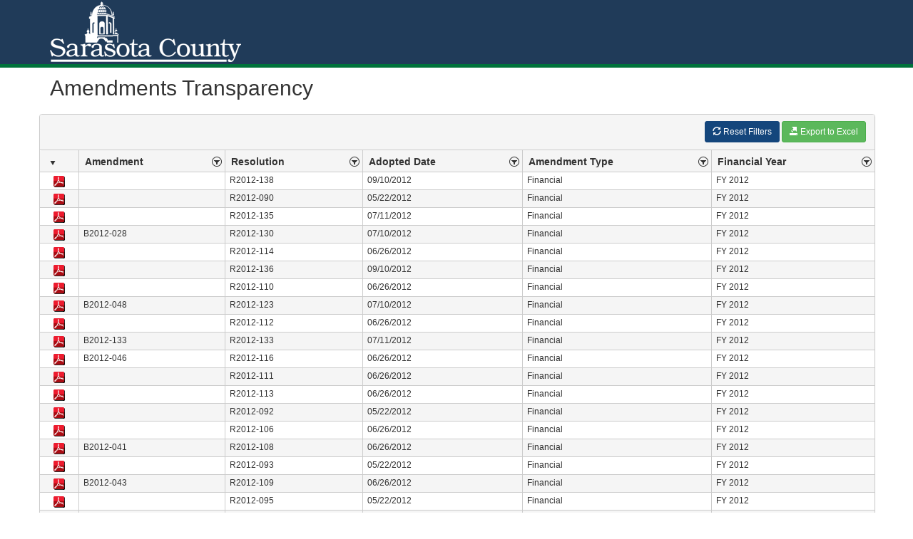

--- FILE ---
content_type: text/html; charset=utf-8
request_url: https://transparency.scgov.net/Amendments?grid-page=34&grid-sort=ID-desc
body_size: 19093
content:
<!DOCTYPE html>
<html>
<head>
    <meta charset="utf-8" />
    <meta name="viewport" content="width=device-width, initial-scale=1.0">
    <title>Amendments</title>
    <link href="/Content/css?v=3rBoshu3Y7MNZMVRRmnya-RLxcr1r1gtnhM_yRpVtlQ1" rel="stylesheet"/>

    <link href="/Content/kendo/css?v=divb9jUdclbTomT0e5VlFbl3FbEmLZ77k9XLCZUrCe01" rel="stylesheet"/>

    <script src="/bundles/modernizr?v=wBEWDufH_8Md-Pbioxomt90vm6tJN2Pyy9u9zHtWsPo1"></script>

    <script src="/bundles/jquery?v=FVs3ACwOLIVInrAl5sdzR2jrCDmVOWFbZMY6g6Q0ulE1"></script>

    <script src="/bundles/kendo?v=bxGzl9wifaYG1-gXmIbVJ9QWIXyX1mUgDVUJQ2NxTHY1"></script>
  
</head>
<body>
    <div class="navrbar navbar-inverse navbar-fixed-top" style="background-color:#203b59; border-bottom:5px solid #00723B; height:95px ">
        <div class="container">
            
            <div style="float:left; padding-top:2px;  ">
                <span style="float:left;" ><img src="/Images/WhiteSCGLogo85.png" class="img-responsive" /> </span>  
            </div>
        </div>
    </div>
    <br />
    <div class="container body-content" style="padding-top:20px;">
        <h2>Amendments Transparency</h2>
    </div>
    <div class="container body-content" style="padding-top:10px;" >
       
        


<style>
    .k-grid td
{
    padding: 0.1em 0.5em
}

</style>

<div class="row">
    

<form action="/Amendments?grid-page=34&amp;grid-sort=ID-desc" method="post"><input name="__RequestVerificationToken" type="hidden" value="H-8yy6EO9QfO3w2VafbsB0l4wP_8Sapx-kEE1-fEiUR-Ggva7pXWrR-i21_8K13rH0bDGw0mh-YloLjZfl7j8P-sE1sdfGHEYLBzt_p73MI1" /><div class="k-widget k-grid" id="grid" style="display:inline-block; width:100%"><div class="k-header k-grid-toolbar k-grid-top">
        <div class="btn-toolbar">
            <span style="float:right; padding-right:10px;">
                <a class="btn btn-primary btn-sm" id="gridAllFilterReset"><span class="glyphicon glyphicon-refresh"></span> Reset Filters</a>
                <a class="btn btn-success btn-sm k-grid-excel" href="#"><span class="glyphicon glyphicon-export"></span> Export to Excel</a>
            </span>
        </div>
                    
</div><table><colgroup><col /><col /><col /><col /><col /><col /></colgroup><thead class="k-grid-header"><tr><th class="k-header" data-dir="desc" data-field="ID" data-index="0" data-title="" scope="col"><a class="k-link" href="/Amendments?grid-page=34&amp;grid-sort=~">&nbsp;<span class="k-icon k-i-arrow-s"></span></a></th><th class="k-header k-filterable" data-field="Amendment" data-index="1" data-title="Amendment" scope="col" style="font-weight: bold; font-size: 14px; "><a class="k-grid-filter" href="javascript:void(0)"><span class="k-icon k-filter">Filter</span></a><a class="k-link" href="/Amendments?grid-page=34&amp;grid-sort=Amendment-asc">Amendment</a></th><th class="k-header k-filterable" data-field="Resolution" data-index="2" data-title="Resolution" scope="col" style="font-weight: bold; font-size: 14px; "><a class="k-grid-filter" href="javascript:void(0)"><span class="k-icon k-filter">Filter</span></a><a class="k-link" href="/Amendments?grid-page=34&amp;grid-sort=Resolution-asc">Resolution</a></th><th class="k-header k-filterable" data-field="AdoptedDate" data-index="3" data-title="Adopted Date" scope="col" style="font-weight: bold; font-size: 14px; "><a class="k-grid-filter" href="javascript:void(0)"><span class="k-icon k-filter">Filter</span></a><a class="k-link" href="/Amendments?grid-page=34&amp;grid-sort=AdoptedDate-asc">Adopted Date</a></th><th class="k-header k-filterable" data-field="AmendmentType" data-index="4" data-title="Amendment Type" scope="col" style="font-weight: bold; font-size: 14px; "><a class="k-grid-filter" href="javascript:void(0)"><span class="k-icon k-filter">Filter</span></a><a class="k-link" href="/Amendments?grid-page=34&amp;grid-sort=AmendmentType-asc">Amendment Type</a></th><th class="k-header k-filterable" data-field="FinancialYear" data-index="5" data-title="Financial Year" scope="col" style="font-weight: bold; font-size: 14px; "><a class="k-grid-filter" href="javascript:void(0)"><span class="k-icon k-filter">Filter</span></a><a class="k-link" href="/Amendments?grid-page=34&amp;grid-sort=FinancialYear-asc">Financial Year</a></th></tr></thead><tbody><tr><td style="text-align:center; font-weight: bold; font-size: 14px;">115.00</td><td>&nbsp;</td><td>R2012-138</td><td>09/10/2012</td><td>Financial</td><td>FY 2012</td></tr><tr class="k-alt"><td style="text-align:center; font-weight: bold; font-size: 14px;">114.00</td><td>&nbsp;</td><td>R2012-090</td><td>05/22/2012</td><td>Financial</td><td>FY 2012</td></tr><tr><td style="text-align:center; font-weight: bold; font-size: 14px;">113.00</td><td>&nbsp;</td><td>R2012-135</td><td>07/11/2012</td><td>Financial</td><td>FY 2012</td></tr><tr class="k-alt"><td style="text-align:center; font-weight: bold; font-size: 14px;">112.00</td><td>B2012-028</td><td>R2012-130</td><td>07/10/2012</td><td>Financial</td><td>FY 2012</td></tr><tr><td style="text-align:center; font-weight: bold; font-size: 14px;">111.00</td><td>&nbsp;</td><td>R2012-114</td><td>06/26/2012</td><td>Financial</td><td>FY 2012</td></tr><tr class="k-alt"><td style="text-align:center; font-weight: bold; font-size: 14px;">110.00</td><td>&nbsp;</td><td>R2012-136</td><td>09/10/2012</td><td>Financial</td><td>FY 2012</td></tr><tr><td style="text-align:center; font-weight: bold; font-size: 14px;">109.00</td><td>&nbsp;</td><td>R2012-110</td><td>06/26/2012</td><td>Financial</td><td>FY 2012</td></tr><tr class="k-alt"><td style="text-align:center; font-weight: bold; font-size: 14px;">108.00</td><td>B2012-048</td><td>R2012-123</td><td>07/10/2012</td><td>Financial</td><td>FY 2012</td></tr><tr><td style="text-align:center; font-weight: bold; font-size: 14px;">107.00</td><td>&nbsp;</td><td>R2012-112</td><td>06/26/2012</td><td>Financial</td><td>FY 2012</td></tr><tr class="k-alt"><td style="text-align:center; font-weight: bold; font-size: 14px;">106.00</td><td>B2012-133</td><td>R2012-133</td><td>07/11/2012</td><td>Financial</td><td>FY 2012</td></tr><tr><td style="text-align:center; font-weight: bold; font-size: 14px;">105.00</td><td>B2012-046</td><td>R2012-116</td><td>06/26/2012</td><td>Financial</td><td>FY 2012</td></tr><tr class="k-alt"><td style="text-align:center; font-weight: bold; font-size: 14px;">104.00</td><td>&nbsp;</td><td>R2012-111</td><td>06/26/2012</td><td>Financial</td><td>FY 2012</td></tr><tr><td style="text-align:center; font-weight: bold; font-size: 14px;">103.00</td><td>&nbsp;</td><td>R2012-113</td><td>06/26/2012</td><td>Financial</td><td>FY 2012</td></tr><tr class="k-alt"><td style="text-align:center; font-weight: bold; font-size: 14px;">102.00</td><td>&nbsp;</td><td>R2012-092</td><td>05/22/2012</td><td>Financial</td><td>FY 2012</td></tr><tr><td style="text-align:center; font-weight: bold; font-size: 14px;">101.00</td><td>&nbsp;</td><td>R2012-106</td><td>06/26/2012</td><td>Financial</td><td>FY 2012</td></tr><tr class="k-alt"><td style="text-align:center; font-weight: bold; font-size: 14px;">100.00</td><td>B2012-041</td><td>R2012-108</td><td>06/26/2012</td><td>Financial</td><td>FY 2012</td></tr><tr><td style="text-align:center; font-weight: bold; font-size: 14px;">99.00</td><td>&nbsp;</td><td>R2012-093</td><td>05/22/2012</td><td>Financial</td><td>FY 2012</td></tr><tr class="k-alt"><td style="text-align:center; font-weight: bold; font-size: 14px;">98.00</td><td>B2012-043</td><td>R2012-109</td><td>06/26/2012</td><td>Financial</td><td>FY 2012</td></tr><tr><td style="text-align:center; font-weight: bold; font-size: 14px;">97.00</td><td>&nbsp;</td><td>R2012-095</td><td>05/22/2012</td><td>Financial</td><td>FY 2012</td></tr><tr class="k-alt"><td style="text-align:center; font-weight: bold; font-size: 14px;">96.00</td><td>&nbsp;</td><td>R2012-096</td><td>05/22/2012</td><td>Financial</td><td>FY 2012</td></tr></tbody></table><div class="k-pager-wrap k-grid-pager"><a class="k-link k-pager-nav k-pager-first" data-page="1" href="/Amendments?grid-page=1&amp;grid-sort=ID-desc" title="Go to the first page"><span class="k-icon k-i-seek-w">seek-w</span></a><a class="k-link k-pager-nav" data-page="33" href="/Amendments?grid-page=33&amp;grid-sort=ID-desc" title="Go to the previous page"><span class="k-icon k-i-arrow-w">arrow-w</span></a><ul class="k-pager-numbers k-reset"><li><a class="k-link" data-page="30" href="/Amendments?grid-page=30&amp;grid-sort=ID-desc">...</a></li><li><a class="k-link" data-page="31" href="/Amendments?grid-page=31&amp;grid-sort=ID-desc">31</a></li><li><a class="k-link" data-page="32" href="/Amendments?grid-page=32&amp;grid-sort=ID-desc">32</a></li><li><a class="k-link" data-page="33" href="/Amendments?grid-page=33&amp;grid-sort=ID-desc">33</a></li><li><span class="k-state-selected" data-page="34">34</span></li><li><a class="k-link" data-page="35" href="/Amendments?grid-page=35&amp;grid-sort=ID-desc">35</a></li><li><a class="k-link" data-page="36" href="/Amendments?grid-page=36&amp;grid-sort=ID-desc">36</a></li><li><a class="k-link" data-page="37" href="/Amendments?grid-page=37&amp;grid-sort=ID-desc">37</a></li><li><a class="k-link" data-page="38" href="/Amendments?grid-page=38&amp;grid-sort=ID-desc">38</a></li><li><a class="k-link" data-page="39" href="/Amendments?grid-page=39&amp;grid-sort=ID-desc">39</a></li></ul><a class="k-link k-pager-nav" data-page="35" href="/Amendments?grid-page=35&amp;grid-sort=ID-desc" title="Go to the next page"><span class="k-icon k-i-arrow-e">arrow-e</span></a><a class="k-link k-pager-nav k-pager-last" data-page="39" href="/Amendments?grid-page=39&amp;grid-sort=ID-desc" title="Go to the last page"><span class="k-icon k-i-seek-e">seek-e</span></a><span class="k-pager-info k-label">661 - 680 of 775 items</span></div></div><script>
	jQuery(function(){jQuery("#grid").kendoGrid({"columns":[{"attributes":{"style":"text-align:center; font-weight: bold; font-size: 14px;"},"headerAttributes":{"data-field":"ID","data-title":""},"template":"\u003ca data-title=\u0027SCG Amendment\u0027 target=_blank href=\u0027/Amendments/LoadFile/#= ID #\u0027\u003e\u003cimg src=\u0027/Images/pdf-small.png\u0027 /\u003e\u003c/a\u003e","field":"ID","filterable":false,"encoded":true},{"title":"Amendment","headerAttributes":{"style":"font-weight: bold; font-size: 14px; ","data-field":"Amendment","data-title":"Amendment"},"field":"Amendment","filterable":{"multi":true},"encoded":true},{"title":"Resolution","headerAttributes":{"style":"font-weight: bold; font-size: 14px; ","data-field":"Resolution","data-title":"Resolution"},"field":"Resolution","filterable":{"multi":true},"encoded":true},{"title":"Adopted Date","headerAttributes":{"style":"font-weight: bold; font-size: 14px; ","data-field":"AdoptedDate","data-title":"Adopted Date"},"field":"AdoptedDate","format":"{0:MM/dd/yyyy}","encoded":true},{"title":"Amendment Type","headerAttributes":{"style":"font-weight: bold; font-size: 14px; ","data-field":"AmendmentType","data-title":"Amendment Type"},"field":"AmendmentType","filterable":{"multi":true},"encoded":true},{"title":"Financial Year","headerAttributes":{"style":"font-weight: bold; font-size: 14px; ","data-field":"FinancialYear","data-title":"Financial Year"},"field":"FinancialYear","filterable":{"multi":true},"encoded":true}],"pageable":{"buttonCount":10},"sortable":true,"filterable":{"extra":true,"messages":{"info":""}},"excel":{"fileName":"Amendments Export.xlsx","allPages":true},"resizable":true,"scrollable":false,"toolbar":{},"messages":{"noRecords":"No records available."},"dataSource":{"type":(function(){if(kendo.data.transports['aspnetmvc-ajax']){return 'aspnetmvc-ajax';} else{throw new Error('The kendo.aspnetmvc.min.js script is not included.');}})(),"transport":{"read":{"url":""},"prefix":""},"pageSize":20,"page":34,"total":775,"sort":[{"field":"ID","dir":"desc"}],"schema":{"data":"Data","total":"Total","errors":"Errors","model":{"fields":{"ID":{"type":"number"},"Amendment":{"type":"string"},"Resolution":{"type":"string"},"AmendmentType":{"type":"string"},"FinancialYear":{"type":"string"},"AdoptedDate":{"type":"date","defaultValue":null}}}},"data":{"Data":[{"ID":325,"Amendment":"B2017-003","Resolution":"R2016-204","AmendmentType":"Financial","FinancialYear":"FY 2017","AdoptedDate":"\/Date(1477382400000)\/"},{"ID":326,"Amendment":"B2017-004","Resolution":"R2016-213","AmendmentType":"Financial","FinancialYear":"FY 2017","AdoptedDate":"\/Date(1478599200000)\/"},{"ID":327,"Amendment":"B2016-041","Resolution":"R2016-222","AmendmentType":"Financial","FinancialYear":"FY 2016","AdoptedDate":"\/Date(1479808800000)\/"},{"ID":328,"Amendment":"B2017-008","Resolution":"R2016-233","AmendmentType":"Financial","FinancialYear":"FY 2017","AdoptedDate":"\/Date(1481623200000)\/"},{"ID":329,"Amendment":"B2017-011","Resolution":"R2017-011","AmendmentType":"Financial","FinancialYear":"FY 2017","AdoptedDate":"\/Date(1484128800000)\/"},{"ID":330,"Amendment":"B2017-009","Resolution":"R2017-001","AmendmentType":"Financial","FinancialYear":"FY 2017","AdoptedDate":"\/Date(1484042400000)\/"},{"ID":331,"Amendment":"B2017-001","Resolution":"R2017-003","AmendmentType":"Financial","FinancialYear":"FY 2017","AdoptedDate":"\/Date(1484042400000)\/"},{"ID":332,"Amendment":"B2017-012","Resolution":"R2017-005","AmendmentType":"Financial","FinancialYear":"FY 2017","AdoptedDate":"\/Date(1484042400000)\/"},{"ID":333,"Amendment":"B2017-010","Resolution":"R2017-016","AmendmentType":"Financial","FinancialYear":"FY 2017","AdoptedDate":"\/Date(1485252000000)\/"},{"ID":334,"Amendment":"B2017-013","Resolution":"R2017-032","AmendmentType":"Financial","FinancialYear":"FY 2017","AdoptedDate":"\/Date(1487239200000)\/"},{"ID":335,"Amendment":"B2017-016","Resolution":"R2017-031","AmendmentType":"Financial","FinancialYear":"FY 2017","AdoptedDate":"\/Date(1487239200000)\/"},{"ID":336,"Amendment":"B2017-018","Resolution":"R2017-036","AmendmentType":"Financial","FinancialYear":"FY 2017","AdoptedDate":"\/Date(1487757600000)\/"},{"ID":337,"Amendment":"B2017-019","Resolution":"R2017-049","AmendmentType":"Financial","FinancialYear":"FY 2017","AdoptedDate":"\/Date(1490083200000)\/"},{"ID":338,"Amendment":"B2017-017","Resolution":"R2017-057","AmendmentType":"Financial","FinancialYear":"FY 2017","AdoptedDate":"\/Date(1491206400000)\/"},{"ID":339,"Amendment":"B2017-020","Resolution":"R2017-058","AmendmentType":"Financial","FinancialYear":"FY 2017","AdoptedDate":"\/Date(1491206400000)\/"},{"ID":340,"Amendment":"B2017-024","Resolution":"R2017-073","AmendmentType":"Financial","FinancialYear":"FY 2017","AdoptedDate":"\/Date(1495526400000)\/"},{"ID":341,"Amendment":"B2017-026","Resolution":"R2017-088","AmendmentType":"Financial","FinancialYear":"FY 2017","AdoptedDate":"\/Date(1496822400000)\/"},{"ID":342,"Amendment":"B2017-027","Resolution":"R2017-083","AmendmentType":"Financial","FinancialYear":"FY 2017","AdoptedDate":"\/Date(1496736000000)\/"},{"ID":343,"Amendment":"B2017-028","Resolution":"R2017-114","AmendmentType":"Financial","FinancialYear":"FY 2017","AdoptedDate":"\/Date(1499846400000)\/"},{"ID":344,"Amendment":"B2017-031","Resolution":"R2017-118","AmendmentType":"Financial","FinancialYear":"FY 2017","AdoptedDate":"\/Date(1499846400000)\/"},{"ID":345,"Amendment":"B2017-030","Resolution":"R2017-120","AmendmentType":"Financial","FinancialYear":"FY 2017","AdoptedDate":"\/Date(1499846400000)\/"},{"ID":346,"Amendment":"B2017-029","Resolution":"R2017-115","AmendmentType":"Financial","FinancialYear":"FY 2017","AdoptedDate":"\/Date(1499846400000)\/"},{"ID":347,"Amendment":"B2017-033","Resolution":"R2017-135","AmendmentType":"Financial","FinancialYear":"FY 2017","AdoptedDate":"\/Date(1503993600000)\/"},{"ID":348,"Amendment":"B2017-034","Resolution":"R2017-144","AmendmentType":"Financial","FinancialYear":"FY 2017","AdoptedDate":"\/Date(1504080000000)\/"},{"ID":349,"Amendment":"B2017-021","Resolution":"R2017-137","AmendmentType":"Financial","FinancialYear":"FY 2017","AdoptedDate":"\/Date(1503993600000)\/"},{"ID":350,"Amendment":"2017-032","Resolution":"R2017-147","AmendmentType":"Financial","FinancialYear":"FY 2017","AdoptedDate":"\/Date(1505289600000)\/"},{"ID":351,"Amendment":"B2017-036","Resolution":"R2017-156","AmendmentType":"Financial","FinancialYear":"FY 2017","AdoptedDate":"\/Date(1506412800000)\/"},{"ID":352,"Amendment":"B2017-035","Resolution":"R2017-163","AmendmentType":"Financial","FinancialYear":"FY 2017","AdoptedDate":"\/Date(1506412800000)\/"},{"ID":353,"Amendment":"B2017-001","Resolution":"R2017-177","AmendmentType":"Financial","FinancialYear":"FY 2018","AdoptedDate":"\/Date(1509436800000)\/"},{"ID":354,"Amendment":"B2018-004","Resolution":"R2017-193","AmendmentType":"Financial","FinancialYear":"FY 2018","AdoptedDate":"\/Date(1510653600000)\/"},{"ID":355,"Amendment":"B2017-003","Resolution":"R2017-190","AmendmentType":"Financial","FinancialYear":"FY 2018","AdoptedDate":"\/Date(1510653600000)\/"},{"ID":356,"Amendment":"B2017-037","Resolution":"R2017-201","AmendmentType":"Financial","FinancialYear":"FY 2018","AdoptedDate":"\/Date(1511863200000)\/"},{"ID":357,"Amendment":"B2018-005","Resolution":"R2017-200","AmendmentType":"Financial","FinancialYear":"FY 2018","AdoptedDate":"\/Date(1511863200000)\/"},{"ID":358,"Amendment":"B2018-009","Resolution":"R2017-221","AmendmentType":"Financial","FinancialYear":"FY 2018","AdoptedDate":"\/Date(1513159200000)\/"},{"ID":359,"Amendment":"B2018-006","Resolution":"R2017-217","AmendmentType":"Financial","FinancialYear":"FY 2018","AdoptedDate":"\/Date(1513159200000)\/"},{"ID":360,"Amendment":"2018-002","Resolution":"R2017-216","AmendmentType":"Financial","FinancialYear":"FY 2018","AdoptedDate":"\/Date(1513159200000)\/"},{"ID":361,"Amendment":"2018-007","Resolution":"R2017-208","AmendmentType":"Financial","FinancialYear":"FY 2018","AdoptedDate":"\/Date(1513332000000)\/"},{"ID":362,"Amendment":"B2018-008","Resolution":"R2018-008","AmendmentType":"Financial","FinancialYear":"FY 2018","AdoptedDate":"\/Date(1516183200000)\/"},{"ID":363,"Amendment":"B2018-013","Resolution":"R2018-012","AmendmentType":"Financial","FinancialYear":"FY 2018","AdoptedDate":"\/Date(1517306400000)\/"},{"ID":364,"Amendment":"B2018-011","Resolution":"R2018-011","AmendmentType":"Financial","FinancialYear":"FY 2018","AdoptedDate":"\/Date(1517306400000)\/"},{"ID":365,"Amendment":"B2018-012","Resolution":"R2018-010","AmendmentType":"Financial","FinancialYear":"FY 2018","AdoptedDate":"\/Date(1517306400000)\/"},{"ID":366,"Amendment":"B2018-014","Resolution":"R2018-013","AmendmentType":"Financial","FinancialYear":"FY 2018","AdoptedDate":"\/Date(1517306400000)\/"},{"ID":367,"Amendment":"B2018-019","Resolution":"R2018-018","AmendmentType":"Financial","FinancialYear":"FY 2018","AdoptedDate":"\/Date(1518516000000)\/"},{"ID":368,"Amendment":"B2018-015","Resolution":"R2018-017","AmendmentType":"Financial","FinancialYear":"FY 2018","AdoptedDate":"\/Date(1518516000000)\/"},{"ID":369,"Amendment":"B2018-018","Resolution":"R2018-022","AmendmentType":"Financial","FinancialYear":"FY 2018","AdoptedDate":"\/Date(1519725600000)\/"},{"ID":370,"Amendment":"B2018-010","Resolution":"R2018-024","AmendmentType":"Financial","FinancialYear":"FY 2018","AdoptedDate":"\/Date(1519725600000)\/"},{"ID":371,"Amendment":"B2018-016","Resolution":"R2018-039","AmendmentType":"Financial","FinancialYear":"FY 2018","AdoptedDate":"\/Date(1520928000000)\/"},{"ID":372,"Amendment":"B2018-022","Resolution":"R2018-054","AmendmentType":"Financial","FinancialYear":"FY 2018","AdoptedDate":"\/Date(1523347200000)\/"},{"ID":373,"Amendment":"B2018-024","Resolution":"R2018-66","AmendmentType":"Financial","FinancialYear":"FY 2018","AdoptedDate":"\/Date(1523433600000)\/"},{"ID":374,"Amendment":"B2018-025","Resolution":"R2018-068","AmendmentType":"Financial","FinancialYear":"FY 2018","AdoptedDate":"\/Date(1523433600000)\/"},{"ID":375,"Amendment":"B2018-021","Resolution":"R2018-075","AmendmentType":"Financial","FinancialYear":"FY 2018","AdoptedDate":"\/Date(1524643200000)\/"},{"ID":376,"Amendment":"B2018-026","Resolution":"R2018-101","AmendmentType":"Financial","FinancialYear":"FY 2018","AdoptedDate":"\/Date(1526976000000)\/"},{"ID":377,"Amendment":"B2018-035","Resolution":"R2018-100","AmendmentType":"Financial","FinancialYear":"FY 2018","AdoptedDate":"\/Date(1526976000000)\/"},{"ID":378,"Amendment":"B2018-037","Resolution":"R2018-122","AmendmentType":"Financial","FinancialYear":"FY 2018","AdoptedDate":"\/Date(1528876800000)\/"},{"ID":379,"Amendment":"B2018-038","Resolution":"R2018-118","AmendmentType":"Financial","FinancialYear":"FY 2018","AdoptedDate":"\/Date(1528790400000)\/"},{"ID":380,"Amendment":"B2018-034","Resolution":"R2018-113","AmendmentType":"Financial","FinancialYear":"FY 2018","AdoptedDate":"\/Date(1528790400000)\/"},{"ID":381,"Amendment":"B2018-027","Resolution":"R2018-125","AmendmentType":"Financial","FinancialYear":"FY 2018","AdoptedDate":"\/Date(1529481600000)\/"},{"ID":382,"Amendment":"B2018-036","Resolution":"R2018-129","AmendmentType":"Financial","FinancialYear":"FY 2018","AdoptedDate":"\/Date(1531209600000)\/"},{"ID":383,"Amendment":"B2018-042","Resolution":"R2018-128","AmendmentType":"Financial","FinancialYear":"FY 2018","AdoptedDate":"\/Date(1531209600000)\/"},{"ID":384,"Amendment":"B2018-040","Resolution":"R2018-145","AmendmentType":"Financial","FinancialYear":"FY 2018","AdoptedDate":"\/Date(1531296000000)\/"},{"ID":385,"Amendment":"B2018-046","Resolution":"R2018-162","AmendmentType":"Financial","FinancialYear":"FY 2018","AdoptedDate":"\/Date(1535443200000)\/"},{"ID":386,"Amendment":"B2018-032","Resolution":"R2018-158","AmendmentType":"Financial","FinancialYear":"FY 2018","AdoptedDate":"\/Date(1535443200000)\/"},{"ID":387,"Amendment":"B2018-041","Resolution":"R2018-166","AmendmentType":"Financial","FinancialYear":"FY 2018","AdoptedDate":"\/Date(1535443200000)\/"},{"ID":388,"Amendment":"B2018-028","Resolution":"R2018-085","AmendmentType":"Financial","FinancialYear":"FY 2018","AdoptedDate":"\/Date(1525852800000)\/"},{"ID":389,"Amendment":"B2018-017","Resolution":"R2018-105","AmendmentType":"Financial","FinancialYear":"FY 2018","AdoptedDate":"\/Date(1527062400000)\/"},{"ID":390,"Amendment":"B2018-033","Resolution":"R2018-087","AmendmentType":"Financial","FinancialYear":"FY 2018","AdoptedDate":"\/Date(1525852800000)\/"},{"ID":391,"Amendment":"B2018-043","Resolution":"R2018-181","AmendmentType":"Financial","FinancialYear":"FY 2018","AdoptedDate":"\/Date(1536652800000)\/"},{"ID":392,"Amendment":"B2019-003","Resolution":"R2018-194","AmendmentType":"Financial","FinancialYear":"FY 2019","AdoptedDate":"\/Date(1539072000000)\/"},{"ID":393,"Amendment":"B2019-001","Resolution":"R2018-191","AmendmentType":"Financial","FinancialYear":"FY 2019","AdoptedDate":"\/Date(1539072000000)\/"},{"ID":394,"Amendment":"B2019-004","Resolution":"R2018-208","AmendmentType":"Financial","FinancialYear":"FY 2019","AdoptedDate":"\/Date(1540281600000)\/"},{"ID":395,"Amendment":"B2019-002","Resolution":"R2018-212","AmendmentType":"Financial","FinancialYear":"FY 2019","AdoptedDate":"\/Date(1540368000000)\/"},{"ID":396,"Amendment":"B2018-047","Resolution":"R2018-227","AmendmentType":"Financial","FinancialYear":"FY 2018","AdoptedDate":"\/Date(1543312800000)\/"},{"ID":397,"Amendment":"R2019-006","Resolution":"R2018-242","AmendmentType":"Financial","FinancialYear":"FY 2019","AdoptedDate":"\/Date(1544522400000)\/"},{"ID":398,"Amendment":"B2019-008","Resolution":"R2018-245","AmendmentType":"Financial","FinancialYear":"FY 2019","AdoptedDate":"\/Date(1544522400000)\/"},{"ID":399,"Amendment":"B2019-015","Resolution":"R2019-015","AmendmentType":"Financial","FinancialYear":"FY 2019","AdoptedDate":"\/Date(1548756000000)\/"},{"ID":400,"Amendment":"B2019-009","Resolution":"R2019-017","AmendmentType":"Financial","FinancialYear":"FY 2019","AdoptedDate":"\/Date(1548756000000)\/"},{"ID":401,"Amendment":"B2019-018","Resolution":"R2019-025","AmendmentType":"Financial","FinancialYear":"FY 2019","AdoptedDate":"\/Date(1550052000000)\/"},{"ID":402,"Amendment":"B2019-013","Resolution":"R2019-028","AmendmentType":"Financial","FinancialYear":"FY 2019","AdoptedDate":"\/Date(1550052000000)\/"},{"ID":403,"Amendment":"B2019-030","Resolution":"R2019-030","AmendmentType":"Financial","FinancialYear":"FY 2019","AdoptedDate":"\/Date(1550052000000)\/"},{"ID":404,"Amendment":"B2019-024","Resolution":"R2019-041","AmendmentType":"Financial","FinancialYear":"FY 2019","AdoptedDate":"\/Date(1551175200000)\/"},{"ID":405,"Amendment":"B2019-019","Resolution":"R2019-040","AmendmentType":"Financial","FinancialYear":"FY 2019","AdoptedDate":"\/Date(1551175200000)\/"},{"ID":406,"Amendment":"B2019-010","Resolution":"R2019-074","AmendmentType":"Financial","FinancialYear":"FY 2019","AdoptedDate":"\/Date(1554883200000)\/"},{"ID":407,"Amendment":"B2019-028","Resolution":"R2019-071","AmendmentType":"Financial","FinancialYear":"FY 2019","AdoptedDate":"\/Date(1554883200000)\/"},{"ID":408,"Amendment":"B2019-023","Resolution":"R2019-076","AmendmentType":"Financial","FinancialYear":"FY 2019","AdoptedDate":"\/Date(1554883200000)\/"},{"ID":409,"Amendment":"B2019-022","Resolution":"R2019-069","AmendmentType":"Financial","FinancialYear":"FY 2019","AdoptedDate":"\/Date(1554883200000)\/"},{"ID":410,"Amendment":"B2019-029","Resolution":"R2019-082","AmendmentType":"Financial","FinancialYear":"FY 2019","AdoptedDate":"\/Date(1556092800000)\/"},{"ID":411,"Amendment":"B2019-027","Resolution":"R2019-087","AmendmentType":"Financial","FinancialYear":"FY 2019","AdoptedDate":"\/Date(1557216000000)\/"},{"ID":412,"Amendment":"B2019-021","Resolution":"R2019-105","AmendmentType":"Financial","FinancialYear":"FY 2019","AdoptedDate":"\/Date(1558425600000)\/"},{"ID":413,"Amendment":"B2019-032","Resolution":"R2019-108","AmendmentType":"Financial","FinancialYear":"FY 2019","AdoptedDate":"\/Date(1558512000000)\/"},{"ID":414,"Amendment":"R2019-097","Resolution":"B2019-030","AmendmentType":"Financial","FinancialYear":"FY 2019","AdoptedDate":"\/Date(1557302400000)\/"},{"ID":415,"Amendment":"B2019-026","Resolution":"R2019-099","AmendmentType":"Financial","FinancialYear":"FY 2019","AdoptedDate":"\/Date(1557302400000)\/"},{"ID":416,"Amendment":"B2019-036","Resolution":"R2019-119","AmendmentType":"Financial","FinancialYear":"FY 2019","AdoptedDate":"\/Date(1560931200000)\/"},{"ID":417,"Amendment":"B2019-033","Resolution":"R2019-112","AmendmentType":"Financial","FinancialYear":"FY 2019","AdoptedDate":"\/Date(1559635200000)\/"},{"ID":418,"Amendment":"B2019-031","Resolution":"R2019-117","AmendmentType":"Financial","FinancialYear":"FY 2019","AdoptedDate":"\/Date(1559721600000)\/"},{"ID":419,"Amendment":"","Resolution":"R2019-116","AmendmentType":"Financial","FinancialYear":"FY 2019","AdoptedDate":"\/Date(1559721600000)\/"},{"ID":420,"Amendment":"B2019-025","Resolution":"R2019-051","AmendmentType":"Financial","FinancialYear":"FY 2019","AdoptedDate":"\/Date(1552464000000)\/"},{"ID":421,"Amendment":"B2019-037","Resolution":"R2019-130","AmendmentType":"Financial","FinancialYear":"FY 2019","AdoptedDate":"\/Date(1562659200000)\/"},{"ID":422,"Amendment":"B2019-035","Resolution":"R2019-135","AmendmentType":"Financial","FinancialYear":"FY 2019","AdoptedDate":"\/Date(1562745600000)\/"},{"ID":423,"Amendment":"B2019-005","Resolution":"R2019-142","AmendmentType":"Financial","FinancialYear":"FY 2019","AdoptedDate":"\/Date(1562745600000)\/"},{"ID":424,"Amendment":"B2019-039","Resolution":"R2019-139","AmendmentType":"Financial","FinancialYear":"FY 2019","AdoptedDate":"\/Date(1562745600000)\/"},{"ID":425,"Amendment":"B2019-034","Resolution":"R2019-136","AmendmentType":"Financial","FinancialYear":"FY 2019","AdoptedDate":"\/Date(1562745600000)\/"},{"ID":426,"Amendment":"B2019-041","Resolution":"R2019-161","AmendmentType":"Financial","FinancialYear":"FY 2019","AdoptedDate":"\/Date(1566892800000)\/"},{"ID":427,"Amendment":"B2019-017","Resolution":"R2019-163","AmendmentType":"Financial","FinancialYear":"FY 2019","AdoptedDate":"\/Date(1566892800000)\/"},{"ID":428,"Amendment":"B2019-167","Resolution":"R2019-167","AmendmentType":"Financial","FinancialYear":"FY 2019","AdoptedDate":"\/Date(1566892800000)\/"},{"ID":429,"Amendment":"B2019-040","Resolution":"R2019-170","AmendmentType":"Financial","FinancialYear":"FY 2019","AdoptedDate":"\/Date(1566979200000)\/"},{"ID":430,"Amendment":"B2020-002","Resolution":"R2019-217","AmendmentType":"Financial","FinancialYear":"FY 2020","AdoptedDate":"\/Date(1572948000000)\/"},{"ID":431,"Amendment":"B2019-044 ","Resolution":"R2019-231","AmendmentType":"Financial","FinancialYear":"FY 2020","AdoptedDate":"\/Date(1574157600000)\/"},{"ID":432,"Amendment":"B2020-008","Resolution":"R2019-255","AmendmentType":"Financial","FinancialYear":"FY 2020","AdoptedDate":"\/Date(1575972000000)\/"},{"ID":433,"Amendment":"B2020-010","Resolution":"R2019-259","AmendmentType":"Financial","FinancialYear":"FY 2020","AdoptedDate":"\/Date(1575972000000)\/"},{"ID":434,"Amendment":"B2020-007","Resolution":"R2019-261","AmendmentType":"Financial","FinancialYear":"FY 2020","AdoptedDate":"\/Date(1575972000000)\/"},{"ID":435,"Amendment":"B2020-011","Resolution":"R2020-018","AmendmentType":"Financial","FinancialYear":"FY 2020","AdoptedDate":"\/Date(1578996000000)\/"},{"ID":436,"Amendment":"B2020-006","Resolution":"R2020-002","AmendmentType":"Financial","FinancialYear":"FY 2020","AdoptedDate":"\/Date(1578996000000)\/"},{"ID":437,"Amendment":"B2020-012","Resolution":"R2020-027","AmendmentType":"Financial","FinancialYear":"FY 2020","AdoptedDate":"\/Date(1580810400000)\/"},{"ID":438,"Amendment":"B2020-013","Resolution":"R2020-030","AmendmentType":"Financial","FinancialYear":"FY 2020","AdoptedDate":"\/Date(1582624800000)\/"},{"ID":439,"Amendment":"B2020-020","Resolution":"R2020-038","AmendmentType":"Financial","FinancialYear":"FY 2020","AdoptedDate":"\/Date(1582624800000)\/"},{"ID":440,"Amendment":"B2020-017","Resolution":"R2020-040","AmendmentType":"Financial","FinancialYear":"FY 2020","AdoptedDate":"\/Date(1582624800000)\/"},{"ID":441,"Amendment":"B2020-019","Resolution":"R2020-044","AmendmentType":"Financial","FinancialYear":"FY 2020","AdoptedDate":"\/Date(1583913600000)\/"},{"ID":442,"Amendment":"B2020-21","Resolution":"R2020-046","AmendmentType":"Financial","FinancialYear":"FY 2020","AdoptedDate":"\/Date(1583913600000)\/"},{"ID":443,"Amendment":"B2020-015","Resolution":"R2020-062","AmendmentType":"Financial","FinancialYear":"FY 2020","AdoptedDate":"\/Date(1586332800000)\/"},{"ID":444,"Amendment":"B2020-022","Resolution":"R2020-090","AmendmentType":"Financial","FinancialYear":"FY 2020","AdoptedDate":"\/Date(1587542400000)\/"},{"ID":445,"Amendment":"B2020-027","Resolution":"R2020-088","AmendmentType":"Financial","FinancialYear":"FY 2020","AdoptedDate":"\/Date(1587542400000)\/"},{"ID":446,"Amendment":"B2020-028","Resolution":"R2020-070","AmendmentType":"Financial","FinancialYear":"FY 2020","AdoptedDate":"\/Date(1587542400000)\/"},{"ID":447,"Amendment":"B2020-025","Resolution":"R2020-067","AmendmentType":"Financial","FinancialYear":"FY 2020","AdoptedDate":"\/Date(1587542400000)\/"},{"ID":448,"Amendment":"B2020-030","Resolution":"R2020-091","AmendmentType":"Financial","FinancialYear":"FY 2020","AdoptedDate":"\/Date(1587542400000)\/"},{"ID":449,"Amendment":"B2020-026","Resolution":"R2020-094","AmendmentType":"Financial","FinancialYear":"FY 2020","AdoptedDate":"\/Date(1588665600000)\/"},{"ID":450,"Amendment":"B2020-031","Resolution":"R2020-102","AmendmentType":"Financial","FinancialYear":"FY 2020","AdoptedDate":"\/Date(1588752000000)\/"},{"ID":451,"Amendment":"B2020-023","Resolution":"R2020-105","AmendmentType":"Financial","FinancialYear":"FY 2020","AdoptedDate":"\/Date(1588752000000)\/"},{"ID":452,"Amendment":"B2020-024","Resolution":"2020-128","AmendmentType":"Financial","FinancialYear":"FY 2020","AdoptedDate":"\/Date(1589961600000)\/"},{"ID":453,"Amendment":"B2020-016","Resolution":"2020-129","AmendmentType":"Financial","FinancialYear":"FY 2020","AdoptedDate":"\/Date(1589961600000)\/"},{"ID":454,"Amendment":"B2020-029","Resolution":"2020-130","AmendmentType":"Financial","FinancialYear":"FY 2020","AdoptedDate":"\/Date(1589961600000)\/"},{"ID":455,"Amendment":"B2020-033","Resolution":"R2020-151","AmendmentType":"Financial","FinancialYear":"FY 2020","AdoptedDate":"\/Date(1594108800000)\/"},{"ID":456,"Amendment":"B2020-039","Resolution":"R2020-152","AmendmentType":"Financial","FinancialYear":"FY 2020","AdoptedDate":"\/Date(1594108800000)\/"},{"ID":457,"Amendment":"B2020-035","Resolution":"R2020-155","AmendmentType":"Financial","FinancialYear":"FY 2020","AdoptedDate":"\/Date(1594108800000)\/"},{"ID":458,"Amendment":"B2020-034","Resolution":"R2020-162","AmendmentType":"Financial","FinancialYear":"FY 2020","AdoptedDate":"\/Date(1594108800000)\/"},{"ID":459,"Amendment":"B2020-036","Resolution":"R2020-170","AmendmentType":"Financial","FinancialYear":"FY 2020","AdoptedDate":"\/Date(1594195200000)\/"},{"ID":460,"Amendment":"B2020-018","Resolution":"R2020-167","AmendmentType":"Financial","FinancialYear":"FY 2020","AdoptedDate":"\/Date(1594195200000)\/"},{"ID":461,"Amendment":"B2020-045","Resolution":"R2020-182","AmendmentType":"Financial","FinancialYear":"FY 2020","AdoptedDate":"\/Date(1597824000000)\/"},{"ID":462,"Amendment":"B2020-042","Resolution":"R2020-206","AmendmentType":"Financial","FinancialYear":"FY 2020","AdoptedDate":"\/Date(1598428800000)\/"},{"ID":463,"Amendment":"B2020-041","Resolution":"R2020-208","AmendmentType":"Financial","FinancialYear":"FY 2020","AdoptedDate":"\/Date(1598428800000)\/"},{"ID":464,"Amendment":"B2020-038","Resolution":"R2020-200","AmendmentType":"Financial","FinancialYear":"FY 2020","AdoptedDate":"\/Date(1598428800000)\/"},{"ID":465,"Amendment":"B2020-037","Resolution":"R2020-221","AmendmentType":"Financial","FinancialYear":"FY 2020","AdoptedDate":"\/Date(1600761600000)\/"},{"ID":466,"Amendment":"B2020-043","Resolution":"R2020-224","AmendmentType":"Financial","FinancialYear":"FY 2020","AdoptedDate":"\/Date(1600761600000)\/"},{"ID":467,"Amendment":"B2020-046","Resolution":"R2020-223","AmendmentType":"Financial","FinancialYear":"FY 2020","AdoptedDate":"\/Date(1600761600000)\/"},{"ID":468,"Amendment":"B2021-001","Resolution":"2020-228","AmendmentType":"Financial","FinancialYear":"FY 2021","AdoptedDate":"\/Date(1601971200000)\/"},{"ID":469,"Amendment":"B2021-003","Resolution":"R2020-235","AmendmentType":"Financial","FinancialYear":"FY 2021","AdoptedDate":"\/Date(1602057600000)\/"},{"ID":470,"Amendment":"B2021-005","Resolution":"R2020-243","AmendmentType":"Financial","FinancialYear":"FY 2021","AdoptedDate":"\/Date(1603180800000)\/"},{"ID":471,"Amendment":"B2021-010","Resolution":"R2020-248","AmendmentType":"Financial","FinancialYear":"FY 2021","AdoptedDate":"\/Date(1604484000000)\/"},{"ID":472,"Amendment":"B2021-007","Resolution":"R2020-249","AmendmentType":"Financial","FinancialYear":"FY 2021","AdoptedDate":"\/Date(1604484000000)\/"},{"ID":473,"Amendment":"B2021-009","Resolution":"R2020-263","AmendmentType":"Financial","FinancialYear":"FY 2021","AdoptedDate":"\/Date(1605693600000)\/"},{"ID":474,"Amendment":"B2020-047","Resolution":"R2020-261","AmendmentType":"Financial","FinancialYear":"FY 2021","AdoptedDate":"\/Date(1605693600000)\/"},{"ID":475,"Amendment":"B2021-011","Resolution":"2020-250","AmendmentType":"Financial","FinancialYear":"FY 2021","AdoptedDate":"\/Date(1605780000000)\/"},{"ID":476,"Amendment":"B2021-008","Resolution":"2020-258","AmendmentType":"Financial","FinancialYear":"FY 2021","AdoptedDate":"\/Date(1605780000000)\/"},{"ID":477,"Amendment":"B2021-016","Resolution":"R2020-268","AmendmentType":"Financial","FinancialYear":"FY 2021","AdoptedDate":"\/Date(1607421600000)\/"},{"ID":478,"Amendment":"B2021-004","Resolution":"R2020-272","AmendmentType":"Financial","FinancialYear":"FY 2021","AdoptedDate":"\/Date(1607421600000)\/"},{"ID":479,"Amendment":"B2021-012","Resolution":"R2020-280","AmendmentType":"Financial","FinancialYear":"FY 2021","AdoptedDate":"\/Date(1607508000000)\/"},{"ID":480,"Amendment":"B2021-013","Resolution":"R2020-275","AmendmentType":"Financial","FinancialYear":"FY 2021","AdoptedDate":"\/Date(1607421600000)\/"},{"ID":481,"Amendment":"B2021-022","Resolution":"R2021-015","AmendmentType":"Financial","FinancialYear":"FY 2021","AdoptedDate":"\/Date(1611828000000)\/"},{"ID":482,"Amendment":"B2021-021","Resolution":"R2021-013","AmendmentType":"Financial","FinancialYear":"FY 2021","AdoptedDate":"\/Date(1611828000000)\/"},{"ID":483,"Amendment":"B2021-019","Resolution":"R2021-010","AmendmentType":"Financial","FinancialYear":"FY 2021","AdoptedDate":"\/Date(1611828000000)\/"},{"ID":484,"Amendment":"B2021-006","Resolution":"R2021-014","AmendmentType":"Financial","FinancialYear":"FY 2021","AdoptedDate":"\/Date(1611828000000)\/"},{"ID":485,"Amendment":"B2021-027","Resolution":"R2021-019","AmendmentType":"Financial","FinancialYear":"FY 2021","AdoptedDate":"\/Date(1612864800000)\/"},{"ID":486,"Amendment":"B2021-018","Resolution":"R2021-024","AmendmentType":"Financial","FinancialYear":"FY 2021","AdoptedDate":"\/Date(1614160800000)\/"},{"ID":487,"Amendment":"B2021-024","Resolution":"R2021-036","AmendmentType":"Financial","FinancialYear":"FY 2021","AdoptedDate":"\/Date(1614160800000)\/"},{"ID":488,"Amendment":"B2021-025","Resolution":"R2021-027","AmendmentType":"Financial","FinancialYear":"FY 2021","AdoptedDate":"\/Date(1614160800000)\/"},{"ID":489,"Amendment":"B2021-033","Resolution":"2021-048","AmendmentType":"Financial","FinancialYear":"FY 2021","AdoptedDate":"\/Date(1617696000000)\/"},{"ID":490,"Amendment":"B2021-032","Resolution":"R2021-058","AmendmentType":"Financial","FinancialYear":"FY 2021","AdoptedDate":"\/Date(1619078400000)\/"},{"ID":491,"Amendment":"B2021-037","Resolution":"R2021-052","AmendmentType":"Financial","FinancialYear":"FY 2021","AdoptedDate":"\/Date(1619078400000)\/"},{"ID":492,"Amendment":"B2021-026","Resolution":"R2021-055","AmendmentType":"Financial","FinancialYear":"FY 2021","AdoptedDate":"\/Date(1619078400000)\/"},{"ID":493,"Amendment":"B2021-031","Resolution":"R2021-057","AmendmentType":"Financial","FinancialYear":"FY 2021","AdoptedDate":"\/Date(1619078400000)\/"},{"ID":494,"Amendment":"B2021-023","Resolution":"R2021-054","AmendmentType":"Financial","FinancialYear":"FY 2021","AdoptedDate":"\/Date(1619078400000)\/"},{"ID":495,"Amendment":"B2021-030","Resolution":"R2021-066","AmendmentType":"Financial","FinancialYear":"FY 2021","AdoptedDate":"\/Date(1620115200000)\/"},{"ID":496,"Amendment":"B2021-039","Resolution":"R2021-085","AmendmentType":"Financial","FinancialYear":"FY 2021","AdoptedDate":"\/Date(1621584000000)\/"},{"ID":497,"Amendment":"B2021-042","Resolution":"R2021-087","AmendmentType":"Financial","FinancialYear":"FY 2021","AdoptedDate":"\/Date(1621324800000)\/"},{"ID":498,"Amendment":"B2021-040","Resolution":"R2021-081","AmendmentType":"Financial","FinancialYear":"FY 2021","AdoptedDate":"\/Date(1621324800000)\/"},{"ID":499,"Amendment":"B2021-079","Resolution":"R2021-079","AmendmentType":"Financial","FinancialYear":"FY 2021","AdoptedDate":"\/Date(1621324800000)\/"},{"ID":500,"Amendment":"B2021-036","Resolution":"R2021-072","AmendmentType":"Financial","FinancialYear":"FY 2021","AdoptedDate":"\/Date(1621324800000)\/"},{"ID":501,"Amendment":"B2021-035","Resolution":"R2021-069","AmendmentType":"Financial","FinancialYear":"FY 2021","AdoptedDate":"\/Date(1621324800000)\/"},{"ID":502,"Amendment":"B2021-049","Resolution":"R2021-094","AmendmentType":"Financial","FinancialYear":"FY 2021","AdoptedDate":"\/Date(1623225600000)\/"},{"ID":503,"Amendment":"B2021-044","Resolution":"R2021-099","AmendmentType":"Financial","FinancialYear":"FY 2021","AdoptedDate":"\/Date(1624435200000)\/"},{"ID":504,"Amendment":"B2021-050","Resolution":"R2021-111","AmendmentType":"Financial","FinancialYear":"FY 2021","AdoptedDate":"\/Date(1626249600000)\/"},{"ID":505,"Amendment":"B2021-056","Resolution":"R2021-105","AmendmentType":"Financial","FinancialYear":"FY 2021","AdoptedDate":"\/Date(1626249600000)\/"},{"ID":506,"Amendment":"B2021-054","Resolution":"R2021-104","AmendmentType":"Financial","FinancialYear":"FY 2021","AdoptedDate":"\/Date(1626249600000)\/"},{"ID":507,"Amendment":"B2021-043","Resolution":"R2021-116","AmendmentType":"Financial","FinancialYear":"FY 2021","AdoptedDate":"\/Date(1626163200000)\/"},{"ID":508,"Amendment":"B2021-045","Resolution":"R2021-121","AmendmentType":"Financial","FinancialYear":"FY 2021","AdoptedDate":"\/Date(1626249600000)\/"},{"ID":509,"Amendment":"B2021-052","Resolution":"R2021-120","AmendmentType":"Financial","FinancialYear":"FY 2021","AdoptedDate":"\/Date(1626249600000)\/"},{"ID":510,"Amendment":"B2021-051","Resolution":"R2021-113","AmendmentType":"Financial","FinancialYear":"FY 2021","AdoptedDate":"\/Date(1626163200000)\/"},{"ID":511,"Amendment":"B2021-062","Resolution":"R2021-136","AmendmentType":"Financial","FinancialYear":"FY 2021","AdoptedDate":"\/Date(1629792000000)\/"},{"ID":512,"Amendment":"B2021-053","Resolution":"R2021-143","AmendmentType":"Financial","FinancialYear":"FY 2021","AdoptedDate":"\/Date(1629878400000)\/"},{"ID":513,"Amendment":"B2021-048","Resolution":"R2021-149","AmendmentType":"Financial","FinancialYear":"FY 2021","AdoptedDate":"\/Date(1629878400000)\/"},{"ID":514,"Amendment":"B2021-057","Resolution":"R2021-145","AmendmentType":"Financial","FinancialYear":"FY 2021","AdoptedDate":"\/Date(1629878400000)\/"},{"ID":515,"Amendment":"B2021-055","Resolution":"R2021-154","AmendmentType":"Financial","FinancialYear":"FY 2021","AdoptedDate":"\/Date(1630051200000)\/"},{"ID":516,"Amendment":"B2021-060","Resolution":"R2021-058","AmendmentType":"Financial","FinancialYear":"FY 2021","AdoptedDate":"\/Date(1631174400000)\/"},{"ID":517,"Amendment":"B2021-034","Resolution":"R2021-169","AmendmentType":"Financial","FinancialYear":"FY 2021","AdoptedDate":"\/Date(1632816000000)\/"},{"ID":518,"Amendment":"B2021-061","Resolution":"R2021-173","AmendmentType":"Financial","FinancialYear":"FY 2021","AdoptedDate":"\/Date(1632902400000)\/"},{"ID":519,"Amendment":"B2021-059","Resolution":"R2021-171","AmendmentType":"Financial","FinancialYear":"FY 2021","AdoptedDate":"\/Date(1632902400000)\/"},{"ID":520,"Amendment":"B2022-005","Resolution":"R2021-188","AmendmentType":"Financial","FinancialYear":"FY 2022","AdoptedDate":"\/Date(1634284800000)\/"},{"ID":521,"Amendment":"B2022-001","Resolution":"R2021-186","AmendmentType":"Financial","FinancialYear":"FY 2022","AdoptedDate":"\/Date(1634284800000)\/"},{"ID":522,"Amendment":"B2022-002","Resolution":"R2021-183","AmendmentType":"Financial","FinancialYear":"FY 2022","AdoptedDate":"\/Date(1634284800000)\/"},{"ID":523,"Amendment":"B2022-003","Resolution":"R2021-185","AmendmentType":"Financial","FinancialYear":"FY 2022","AdoptedDate":"\/Date(1634025600000)\/"},{"ID":524,"Amendment":"B2022-007","Resolution":"R2021-203","AmendmentType":"Financial","FinancialYear":"FY 2022","AdoptedDate":"\/Date(1635408000000)\/"},{"ID":525,"Amendment":"B2022-009","Resolution":"R2021-200","AmendmentType":"Financial","FinancialYear":"FY 2022","AdoptedDate":"\/Date(1635408000000)\/"},{"ID":526,"Amendment":"B2022-010","Resolution":"R2021-206","AmendmentType":"Financial","FinancialYear":"FY 2022","AdoptedDate":"\/Date(1635408000000)\/"},{"ID":527,"Amendment":"B2022-008","Resolution":"R2021-195","AmendmentType":"Financial","FinancialYear":"FY 2022","AdoptedDate":"\/Date(1635408000000)\/"},{"ID":528,"Amendment":"B2021-063","Resolution":"R2021-221","AmendmentType":"Financial","FinancialYear":"FY 2022","AdoptedDate":"\/Date(1637056800000)\/"},{"ID":529,"Amendment":"B2022-014","Resolution":"R2021-221","AmendmentType":"Financial","FinancialYear":"FY 2022","AdoptedDate":"\/Date(1637056800000)\/"},{"ID":530,"Amendment":"B2022-006","Resolution":"R2021-225","AmendmentType":"Financial","FinancialYear":"FY 2022","AdoptedDate":"\/Date(1637056800000)\/"},{"ID":531,"Amendment":"B2022-013","Resolution":"R2021-241","AmendmentType":"Financial","FinancialYear":"FY 2022","AdoptedDate":"\/Date(1638871200000)\/"},{"ID":532,"Amendment":"B2022-012","Resolution":"R2021-233","AmendmentType":"Financial","FinancialYear":"FY 2022","AdoptedDate":"\/Date(1638871200000)\/"},{"ID":533,"Amendment":"B2022-015","Resolution":"R2021-238","AmendmentType":"Financial","FinancialYear":"FY 2022","AdoptedDate":"\/Date(1638871200000)\/"},{"ID":534,"Amendment":"B2022-011","Resolution":"R2021-236","AmendmentType":"Financial","FinancialYear":"FY 2022","AdoptedDate":"\/Date(1638871200000)\/"},{"ID":535,"Amendment":"B2022-016","Resolution":"R2021-227","AmendmentType":"Financial","FinancialYear":"FY 2022","AdoptedDate":"\/Date(1638871200000)\/"},{"ID":536,"Amendment":"B2022-019","Resolution":"R2022-022","AmendmentType":"Financial","FinancialYear":"FY 2022","AdoptedDate":"\/Date(1641981600000)\/"},{"ID":537,"Amendment":"B2022-017","Resolution":"R2022-007","AmendmentType":"Financial","FinancialYear":"FY 2022","AdoptedDate":"\/Date(1641981600000)\/"},{"ID":538,"Amendment":"B2022-022","Resolution":"R2022-008","AmendmentType":"Financial","FinancialYear":"FY 2022","AdoptedDate":"\/Date(1641981600000)\/"},{"ID":539,"Amendment":"B2022-018","Resolution":"R2022-010","AmendmentType":"Financial","FinancialYear":"FY 2022","AdoptedDate":"\/Date(1641981600000)\/"},{"ID":540,"Amendment":"B2022-020","Resolution":"R2022-019","AmendmentType":"Financial","FinancialYear":"FY 2022","AdoptedDate":"\/Date(1643104800000)\/"},{"ID":541,"Amendment":"B2022-026","Resolution":"R2022-022","AmendmentType":"Financial","FinancialYear":"FY 2022","AdoptedDate":"\/Date(1644400800000)\/"},{"ID":542,"Amendment":"B2022-021","Resolution":"R2022-024","AmendmentType":"Financial","FinancialYear":"FY 2022","AdoptedDate":"\/Date(1644400800000)\/"},{"ID":543,"Amendment":"B2022-027","Resolution":"R2022-030","AmendmentType":"Financial","FinancialYear":"FY 2022","AdoptedDate":"\/Date(1645610400000)\/"},{"ID":544,"Amendment":"B2022-024","Resolution":"R2022-038","AmendmentType":"Financial","FinancialYear":"FY 2022","AdoptedDate":"\/Date(1645696800000)\/"},{"ID":545,"Amendment":"B2022-030","Resolution":"R2022-034","AmendmentType":"Financial","FinancialYear":"FY 2022","AdoptedDate":"\/Date(1645610400000)\/"},{"ID":546,"Amendment":"B2022-023","Resolution":"R2022-036","AmendmentType":"Financial","FinancialYear":"FY 2022","AdoptedDate":"\/Date(1645610400000)\/"},{"ID":547,"Amendment":"B2022-028","Resolution":"R2022-043","AmendmentType":"Financial","FinancialYear":"FY 2022","AdoptedDate":"\/Date(1646733600000)\/"},{"ID":548,"Amendment":"B2022-035","Resolution":"R2022-047","AmendmentType":"Financial","FinancialYear":"FY 2022","AdoptedDate":"\/Date(1648627200000)\/"},{"ID":549,"Amendment":"B2022-029","Resolution":"R2022-051","AmendmentType":"Financial","FinancialYear":"FY 2022","AdoptedDate":"\/Date(1648627200000)\/"},{"ID":550,"Amendment":"B2022-056","Resolution":"R2022-056","AmendmentType":"Financial","FinancialYear":"FY 2022","AdoptedDate":"\/Date(1648627200000)\/"},{"ID":551,"Amendment":"B2022-037","Resolution":"R2022-064","AmendmentType":"Financial","FinancialYear":"FY 2022","AdoptedDate":"\/Date(1648627200000)\/"},{"ID":552,"Amendment":"B2022-036","Resolution":"R2022-063","AmendmentType":"Financial","FinancialYear":"FY 2022","AdoptedDate":"\/Date(1648627200000)\/"},{"ID":553,"Amendment":"B2022-038","Resolution":"R2022-058","AmendmentType":"Financial","FinancialYear":"FY 2022","AdoptedDate":"\/Date(1648627200000)\/"},{"ID":554,"Amendment":"B2022-043","Resolution":"R2022-061","AmendmentType":"Financial","FinancialYear":"FY 2022","AdoptedDate":"\/Date(1648627200000)\/"},{"ID":555,"Amendment":"B2022-031","Resolution":"R2022-059","AmendmentType":"Financial","FinancialYear":"FY 2022","AdoptedDate":"\/Date(1648627200000)\/"},{"ID":556,"Amendment":"B2022-042","Resolution":"R2022-074","AmendmentType":"Financial","FinancialYear":"FY 2022","AdoptedDate":"\/Date(1649750400000)\/"},{"ID":557,"Amendment":"B2022-044","Resolution":"R2022-076","AmendmentType":"Financial","FinancialYear":"FY 2022","AdoptedDate":"\/Date(1649750400000)\/"},{"ID":558,"Amendment":"B2022-033","Resolution":"R2022-067","AmendmentType":"Financial","FinancialYear":"FY 2022","AdoptedDate":"\/Date(1649750400000)\/"},{"ID":559,"Amendment":"B2022-041","Resolution":"R2022-083","AmendmentType":"Financial","FinancialYear":"FY 2022","AdoptedDate":"\/Date(1651132800000)\/"},{"ID":560,"Amendment":"B2022-039","Resolution":"R2022-090","AmendmentType":"Financial","FinancialYear":"FY 2022","AdoptedDate":"\/Date(1652169600000)\/"},{"ID":561,"Amendment":"B2022-049","Resolution":"R2022-093","AmendmentType":"Financial","FinancialYear":"FY 2022","AdoptedDate":"\/Date(1652256000000)\/"},{"ID":562,"Amendment":"B2022-034","Resolution":"R2022-096","AmendmentType":"Financial","FinancialYear":"FY 2022","AdoptedDate":"\/Date(1652256000000)\/"},{"ID":563,"Amendment":"B2022-045","Resolution":"R2022-101","AmendmentType":"Financial","FinancialYear":"FY 2022","AdoptedDate":"\/Date(1653379200000)\/"},{"ID":564,"Amendment":"B2022-054","Resolution":"R2022-104","AmendmentType":"Financial","FinancialYear":"FY 2022","AdoptedDate":"\/Date(1653379200000)\/"},{"ID":565,"Amendment":"B2022-050","Resolution":"R2022-098","AmendmentType":"Financial","FinancialYear":"FY 2022","AdoptedDate":"\/Date(1653379200000)\/"},{"ID":566,"Amendment":"B2022-051","Resolution":"R2022-108","AmendmentType":"Financial","FinancialYear":"FY 2022","AdoptedDate":"\/Date(1653379200000)\/"},{"ID":567,"Amendment":"B2022-057","Resolution":"R2022-106","AmendmentType":"Financial","FinancialYear":"FY 2022","AdoptedDate":"\/Date(1653379200000)\/"},{"ID":568,"Amendment":"B2022-053","Resolution":"R2022-110","AmendmentType":"Financial","FinancialYear":"FY 2022","AdoptedDate":"\/Date(1653379200000)\/"},{"ID":569,"Amendment":"B2022-059","Resolution":"R2022-120","AmendmentType":"Financial","FinancialYear":"FY 2022","AdoptedDate":"\/Date(1654588800000)\/"},{"ID":570,"Amendment":"B2022-056","Resolution":"R2022-126","AmendmentType":"Financial","FinancialYear":"FY 2022","AdoptedDate":"\/Date(1654588800000)\/"},{"ID":571,"Amendment":"B2022-052","Resolution":"R2022-125","AmendmentType":"Financial","FinancialYear":"FY 2022","AdoptedDate":"\/Date(1654588800000)\/"},{"ID":572,"Amendment":"B2022-058","Resolution":"R2022-123","AmendmentType":"Financial","FinancialYear":"FY 2022","AdoptedDate":"\/Date(1654588800000)\/"},{"ID":573,"Amendment":"B2022-055","Resolution":"R2022-121","AmendmentType":"Financial","FinancialYear":"FY 2022","AdoptedDate":"\/Date(1654588800000)\/"},{"ID":574,"Amendment":"B2022-061","Resolution":"R2022-132","AmendmentType":"Financial","FinancialYear":"FY 2022","AdoptedDate":"\/Date(1656057600000)\/"},{"ID":575,"Amendment":"B2022-067","Resolution":"R2022-155","AmendmentType":"Financial","FinancialYear":"FY 2022","AdoptedDate":"\/Date(1657699200000)\/"},{"ID":576,"Amendment":"B2022-069","Resolution":"R2022-134","AmendmentType":"Financial","FinancialYear":"FY 2022","AdoptedDate":"\/Date(1657612800000)\/"},{"ID":577,"Amendment":"B2022-063","Resolution":"R2022-154","AmendmentType":"Financial","FinancialYear":"FY 2022","AdoptedDate":"\/Date(1657699200000)\/"},{"ID":578,"Amendment":"B2022-064","Resolution":"R2022-156","AmendmentType":"Financial","FinancialYear":"FY 2022","AdoptedDate":"\/Date(1657699200000)\/"},{"ID":579,"Amendment":"B2022-060","Resolution":"R2022-145","AmendmentType":"Financial","FinancialYear":"FY 2022","AdoptedDate":"\/Date(1657612800000)\/"},{"ID":580,"Amendment":"B2022-065","Resolution":"R2022-151","AmendmentType":"Financial","FinancialYear":"FY 2022","AdoptedDate":"\/Date(1657612800000)\/"},{"ID":581,"Amendment":"B2022-071","Resolution":"R2022-167","AmendmentType":"Financial","FinancialYear":"FY 2022","AdoptedDate":"\/Date(1661846400000)\/"},{"ID":582,"Amendment":"B2022-047","Resolution":"R2022-174","AmendmentType":"Financial","FinancialYear":"FY 2022","AdoptedDate":"\/Date(1661846400000)\/"},{"ID":583,"Amendment":"B2022-073","Resolution":"R2022-168","AmendmentType":"Financial","FinancialYear":"FY 2022","AdoptedDate":"\/Date(1661846400000)\/"},{"ID":584,"Amendment":"B2022-075","Resolution":"R2022-176","AmendmentType":"Financial","FinancialYear":"FY 2022","AdoptedDate":"\/Date(1661846400000)\/"},{"ID":585,"Amendment":"B2022-074","Resolution":"R2022-184","AmendmentType":"Financial","FinancialYear":"FY 2022","AdoptedDate":"\/Date(1661846400000)\/"},{"ID":586,"Amendment":"B2022-072","Resolution":"R2022-187","AmendmentType":"Financial","FinancialYear":"FY 2022","AdoptedDate":"\/Date(1661846400000)\/"},{"ID":587,"Amendment":"B2022-066","Resolution":"R2022-188","AmendmentType":"Financial","FinancialYear":"FY 2022","AdoptedDate":"\/Date(1661846400000)\/"},{"ID":588,"Amendment":"B2022-070","Resolution":"R2022-189","AmendmentType":"Financial","FinancialYear":"FY 2022","AdoptedDate":"\/Date(1661846400000)\/"},{"ID":589,"Amendment":"B2022-048","Resolution":"R2022-193","AmendmentType":"Financial","FinancialYear":"FY 2022","AdoptedDate":"\/Date(1661846400000)\/"},{"ID":590,"Amendment":"B2022-076","Resolution":"R2022-202","AmendmentType":"Financial","FinancialYear":"FY 2022","AdoptedDate":"\/Date(1663056000000)\/"},{"ID":591,"Amendment":"B2022-062","Resolution":"R2022-200","AmendmentType":"Financial","FinancialYear":"FY 2022","AdoptedDate":"\/Date(1663056000000)\/"},{"ID":592,"Amendment":"B2023-006","Resolution":"R2022-223","AmendmentType":"Financial","FinancialYear":"FY 2023","AdoptedDate":"\/Date(1665475200000)\/"},{"ID":593,"Amendment":"B2023-001","Resolution":"R2022-221","AmendmentType":"Financial","FinancialYear":"FY 2023","AdoptedDate":"\/Date(1665475200000)\/"},{"ID":594,"Amendment":"B2022-077","Resolution":"R2022-222","AmendmentType":"Financial","FinancialYear":"FY 2023","AdoptedDate":"\/Date(1665475200000)\/"},{"ID":595,"Amendment":"B2023-005","Resolution":"R2022-225","AmendmentType":"Financial","FinancialYear":"FY 2023","AdoptedDate":"\/Date(1666684800000)\/"},{"ID":596,"Amendment":"B2023-004","Resolution":"R2022-228","AmendmentType":"Financial","FinancialYear":"FY 2023","AdoptedDate":"\/Date(1666771200000)\/"},{"ID":597,"Amendment":"B2023-007","Resolution":"R2022-232","AmendmentType":"Financial","FinancialYear":"FY 2023","AdoptedDate":"\/Date(1668506400000)\/"},{"ID":598,"Amendment":"","Resolution":"R2022-230","AmendmentType":"Financial","FinancialYear":"FY 2023","AdoptedDate":"\/Date(1668506400000)\/"},{"ID":599,"Amendment":"B2023-002","Resolution":"R2022-239","AmendmentType":"Financial","FinancialYear":"FY 2023","AdoptedDate":"\/Date(1668592800000)\/"},{"ID":600,"Amendment":"B2023-008","Resolution":"R2022-238","AmendmentType":"Financial","FinancialYear":"FY 2023","AdoptedDate":"\/Date(1668592800000)\/"},{"ID":601,"Amendment":"B2022-078","Resolution":"R2022-235","AmendmentType":"Financial","FinancialYear":"FY 2023","AdoptedDate":"\/Date(1668506400000)\/"},{"ID":602,"Amendment":"B2023-012","Resolution":"R2022-259","AmendmentType":"Financial","FinancialYear":"FY 2023","AdoptedDate":"\/Date(1670925600000)\/"},{"ID":603,"Amendment":"B2023-003","Resolution":"R2022-260","AmendmentType":"Financial","FinancialYear":"FY 2023","AdoptedDate":"\/Date(1670925600000)\/"},{"ID":604,"Amendment":"B2023-010","Resolution":"R2022-267","AmendmentType":"Financial","FinancialYear":"FY 2023","AdoptedDate":"\/Date(1670925600000)\/"},{"ID":605,"Amendment":"B2023-009","Resolution":"R2022-258","AmendmentType":"Financial","FinancialYear":"FY 2023","AdoptedDate":"\/Date(1670925600000)\/"},{"ID":606,"Amendment":"B2023-014","Resolution":"R2023-001","AmendmentType":"Financial","FinancialYear":"FY 2023","AdoptedDate":"\/Date(1674036000000)\/"},{"ID":607,"Amendment":"B2023-013","Resolution":"R2023-006","AmendmentType":"Financial","FinancialYear":"FY 2023","AdoptedDate":"\/Date(1674036000000)\/"},{"ID":608,"Amendment":"B2023-015","Resolution":"R2023-015","AmendmentType":"Financial","FinancialYear":"FY 2023","AdoptedDate":"\/Date(1675159200000)\/"},{"ID":609,"Amendment":"B2023-011","Resolution":"R2023-022","AmendmentType":"Financial","FinancialYear":"FY 2023","AdoptedDate":"\/Date(1675159200000)\/"},{"ID":610,"Amendment":"B2023-018","Resolution":"R2023-039","AmendmentType":"Financial","FinancialYear":"FY 2023","AdoptedDate":"\/Date(1677060000000)\/"},{"ID":611,"Amendment":"B2023-017","Resolution":"R2023-037","AmendmentType":"Financial","FinancialYear":"FY 2023","AdoptedDate":"\/Date(1677060000000)\/"},{"ID":612,"Amendment":"B2023-019","Resolution":"R2023-031","AmendmentType":"Financial","FinancialYear":"FY 2023","AdoptedDate":"\/Date(1677060000000)\/"},{"ID":613,"Amendment":"B2023-024","Resolution":"R2023-059","AmendmentType":"Financial","FinancialYear":"FY 2023","AdoptedDate":"\/Date(1678183200000)\/"},{"ID":614,"Amendment":"B2023-020","Resolution":"R2023-054","AmendmentType":"Financial","FinancialYear":"FY 2023","AdoptedDate":"\/Date(1678183200000)\/"},{"ID":615,"Amendment":"B2023-023","Resolution":"R2023-053","AmendmentType":"Financial","FinancialYear":"FY 2023","AdoptedDate":"\/Date(1678183200000)\/"},{"ID":616,"Amendment":"B2023-016","Resolution":"R2023-047","AmendmentType":"Financial","FinancialYear":"FY 2023","AdoptedDate":"\/Date(1678183200000)\/"},{"ID":617,"Amendment":"B2023-027","Resolution":"R2023-065","AmendmentType":"Financial","FinancialYear":"FY 2023","AdoptedDate":"\/Date(1679385600000)\/"},{"ID":618,"Amendment":"B2023-022","Resolution":"R2023-067","AmendmentType":"Financial","FinancialYear":"FY 2023","AdoptedDate":"\/Date(1679385600000)\/"},{"ID":619,"Amendment":"B2023-029","Resolution":"R2023-078","AmendmentType":"Financial","FinancialYear":"FY 2023","AdoptedDate":"\/Date(1681200000000)\/"},{"ID":620,"Amendment":"B2023-026","Resolution":"R2023-068","AmendmentType":"Financial","FinancialYear":"FY 2023","AdoptedDate":"\/Date(1681200000000)\/"},{"ID":621,"Amendment":"B2023-028","Resolution":"R2023-085","AmendmentType":"Financial","FinancialYear":"FY 2023","AdoptedDate":"\/Date(1682409600000)\/"},{"ID":622,"Amendment":"B2023-025","Resolution":"R2023-087","AmendmentType":"Financial","FinancialYear":"FY 2023","AdoptedDate":"\/Date(1682409600000)\/"},{"ID":623,"Amendment":"B2023-031","Resolution":"R2023-092","AmendmentType":"Financial","FinancialYear":"FY 2023","AdoptedDate":"\/Date(1683619200000)\/"},{"ID":624,"Amendment":"B2023-030","Resolution":"R2023-104","AmendmentType":"Financial","FinancialYear":"FY 2023","AdoptedDate":"\/Date(1684915200000)\/"},{"ID":625,"Amendment":"B2023-035","Resolution":"R2023-121","AmendmentType":"Financial","FinancialYear":"FY 2023","AdoptedDate":"\/Date(1686643200000)\/"},{"ID":626,"Amendment":"B2023-033","Resolution":"R2023-118","AmendmentType":"Financial","FinancialYear":"FY 2023","AdoptedDate":"\/Date(1686643200000)\/"},{"ID":627,"Amendment":"B2023-037","Resolution":"R2023-113","AmendmentType":"Financial","FinancialYear":"FY 2023","AdoptedDate":"\/Date(1686643200000)\/"},{"ID":628,"Amendment":"B2023-039","Resolution":"R2023-128","AmendmentType":"Financial","FinancialYear":"FY 2023","AdoptedDate":"\/Date(1687334400000)\/"},{"ID":629,"Amendment":"B2023-042","Resolution":"R2023-147","AmendmentType":"Financial","FinancialYear":"FY 2023","AdoptedDate":"\/Date(1689062400000)\/"},{"ID":630,"Amendment":"","Resolution":"R2023-146","AmendmentType":"Financial","FinancialYear":"FY 2023","AdoptedDate":"\/Date(1689062400000)\/"},{"ID":631,"Amendment":"","Resolution":"R2023-142","AmendmentType":"Financial","FinancialYear":"FY 2023","AdoptedDate":"\/Date(1689062400000)\/"},{"ID":632,"Amendment":"B2023-034","Resolution":"R2023-139","AmendmentType":"Financial","FinancialYear":"FY 2023","AdoptedDate":"\/Date(1689062400000)\/"},{"ID":633,"Amendment":"B2023-038","Resolution":"R2023-136","AmendmentType":"Financial","FinancialYear":"FY 2023","AdoptedDate":"\/Date(1689062400000)\/"},{"ID":634,"Amendment":"B2023-040","Resolution":"R2023-172","AmendmentType":"Financial","FinancialYear":"FY 2023","AdoptedDate":"\/Date(1694505600000)\/"},{"ID":635,"Amendment":"B2023-048","Resolution":"R2023-174","AmendmentType":"Financial","FinancialYear":"FY 2023","AdoptedDate":"\/Date(1694505600000)\/"},{"ID":636,"Amendment":"B2023-041","Resolution":"R2023-192","AmendmentType":"Financial","FinancialYear":"FY 2023","AdoptedDate":"\/Date(1694505600000)\/"},{"ID":637,"Amendment":"B2023-052","Resolution":"R2023-193","AmendmentType":"Financial","FinancialYear":"FY 2023","AdoptedDate":"\/Date(1694505600000)\/"},{"ID":638,"Amendment":"B2023-049","Resolution":"R2023-191","AmendmentType":"Financial","FinancialYear":"FY 2023","AdoptedDate":"\/Date(1694505600000)\/"},{"ID":639,"Amendment":"B2023-047","Resolution":"R2023-188","AmendmentType":"Financial","FinancialYear":"FY 2023","AdoptedDate":"\/Date(1694505600000)\/"},{"ID":640,"Amendment":"B2023-054","Resolution":"R2023-201","AmendmentType":"Financial","FinancialYear":"FY 2023","AdoptedDate":"\/Date(1694505600000)\/"},{"ID":641,"Amendment":"B2023-057","Resolution":"R2023-200","AmendmentType":"Financial","FinancialYear":"FY 2023","AdoptedDate":"\/Date(1694505600000)\/"},{"ID":642,"Amendment":"B2023-056","Resolution":"R2023-196","AmendmentType":"Financial","FinancialYear":"FY 2023","AdoptedDate":"\/Date(1694505600000)\/"},{"ID":643,"Amendment":"B2023-053","Resolution":"R2023-215","AmendmentType":"Financial","FinancialYear":"FY 2023","AdoptedDate":"\/Date(1695801600000)\/"},{"ID":644,"Amendment":"B2023-050","Resolution":"R2023-213","AmendmentType":"Financial","FinancialYear":"FY 2023","AdoptedDate":"\/Date(1695801600000)\/"},{"ID":645,"Amendment":"B2023-058","Resolution":"R2023-205","AmendmentType":"Financial","FinancialYear":"FY 2023","AdoptedDate":"\/Date(1695715200000)\/"},{"ID":646,"Amendment":"B2023-046","Resolution":"R2023-204","AmendmentType":"Financial","FinancialYear":"FY 2023","AdoptedDate":"\/Date(1695715200000)\/"},{"ID":647,"Amendment":"B2024-001","Resolution":"R2023-230","AmendmentType":"Financial","FinancialYear":"FY 2024","AdoptedDate":"\/Date(1696924800000)\/"},{"ID":648,"Amendment":"B2024-005","Resolution":"R2023-222","AmendmentType":"Financial","FinancialYear":"FY 2024","AdoptedDate":"\/Date(1696924800000)\/"},{"ID":649,"Amendment":"B2024-002","Resolution":"R2023-236","AmendmentType":"Financial","FinancialYear":"FY 2024","AdoptedDate":"\/Date(1698134400000)\/"},{"ID":650,"Amendment":"B2024-003","Resolution":"R2023-234","AmendmentType":"Financial","FinancialYear":"FY 2024","AdoptedDate":"\/Date(1698134400000)\/"},{"ID":651,"Amendment":"B2024-004","Resolution":"R2023-242","AmendmentType":"Financial","FinancialYear":"FY 2024","AdoptedDate":"\/Date(1698134400000)\/"},{"ID":652,"Amendment":"B2024-006","Resolution":"R2023-250","AmendmentType":"Financial","FinancialYear":"FY 2024","AdoptedDate":"\/Date(1699956000000)\/"},{"ID":653,"Amendment":"B2024-009","Resolution":"R2023-253","AmendmentType":"Financial","FinancialYear":"FY 2024","AdoptedDate":"\/Date(1699956000000)\/"},{"ID":654,"Amendment":"B2024-014","Resolution":"R2023-269","AmendmentType":"Financial","FinancialYear":"FY 2024","AdoptedDate":"\/Date(1701165600000)\/"},{"ID":655,"Amendment":"B2023-059","Resolution":"R2023-270","AmendmentType":"Financial","FinancialYear":"FY 2024","AdoptedDate":"\/Date(1701165600000)\/"},{"ID":656,"Amendment":"B2024-007","Resolution":"R2023-263","AmendmentType":"Financial","FinancialYear":"FY 2024","AdoptedDate":"\/Date(1701165600000)\/"},{"ID":657,"Amendment":"B2024-012","Resolution":"R2023-294","AmendmentType":"Financial","FinancialYear":"FY 2024","AdoptedDate":"\/Date(1702375200000)\/"},{"ID":658,"Amendment":"B2024-010","Resolution":"R2023-292","AmendmentType":"Financial","FinancialYear":"FY 2024","AdoptedDate":"\/Date(1702375200000)\/"},{"ID":659,"Amendment":"B2024-013","Resolution":"R2023-289","AmendmentType":"Financial","FinancialYear":"FY 2024","AdoptedDate":"\/Date(1702375200000)\/"},{"ID":660,"Amendment":"B2024-008","Resolution":"R2023-276","AmendmentType":"Financial","FinancialYear":"FY 2024","AdoptedDate":"\/Date(1702375200000)\/"},{"ID":661,"Amendment":"B2024-018","Resolution":"R2024-009","AmendmentType":"Financial","FinancialYear":"FY 2024","AdoptedDate":"\/Date(1704880800000)\/"},{"ID":662,"Amendment":"B2024-015","Resolution":"R2024-005","AmendmentType":"Financial","FinancialYear":"FY 2024","AdoptedDate":"\/Date(1704880800000)\/"},{"ID":663,"Amendment":"B2024-017","Resolution":"R2024-025","AmendmentType":"Financial","FinancialYear":"FY 2024","AdoptedDate":"\/Date(1706608800000)\/"},{"ID":664,"Amendment":"B2024-019","Resolution":"R2024-031","AmendmentType":"Financial","FinancialYear":"FY 2024","AdoptedDate":"\/Date(1708509600000)\/"},{"ID":665,"Amendment":"B2024-022","Resolution":"R2024-036","AmendmentType":"Financial","FinancialYear":"FY 2024","AdoptedDate":"\/Date(1709632800000)\/"},{"ID":666,"Amendment":"B2024-024","Resolution":"R2024-045","AmendmentType":"Financial","FinancialYear":"FY 2024","AdoptedDate":"\/Date(1710835200000)\/"},{"ID":667,"Amendment":"B2024-020","Resolution":"R2024-044","AmendmentType":"Financial","FinancialYear":"FY 2024","AdoptedDate":"\/Date(1710835200000)\/"},{"ID":668,"Amendment":"B2024-016","Resolution":"R2024-047","AmendmentType":"Financial","FinancialYear":"FY 2024","AdoptedDate":"\/Date(1710835200000)\/"},{"ID":669,"Amendment":"B2024-030","Resolution":"R2024-056","AmendmentType":"Financial","FinancialYear":"FY 2024","AdoptedDate":"\/Date(1712649600000)\/"},{"ID":670,"Amendment":"B2024-023","Resolution":"R2024-053","AmendmentType":"Financial","FinancialYear":"FY 2024","AdoptedDate":"\/Date(1712649600000)\/"},{"ID":671,"Amendment":"B2024-031","Resolution":"R2024-070","AmendmentType":"Financial","FinancialYear":"FY 2024","AdoptedDate":"\/Date(1713859200000)\/"},{"ID":672,"Amendment":"B2024-028","Resolution":"R2024-065","AmendmentType":"Financial","FinancialYear":"FY 2024","AdoptedDate":"\/Date(1713859200000)\/"},{"ID":673,"Amendment":"B2024-027","Resolution":"R2024-068","AmendmentType":"Financial","FinancialYear":"FY 2024","AdoptedDate":"\/Date(1713859200000)\/"},{"ID":674,"Amendment":"B2024-025","Resolution":"R2024-063","AmendmentType":"Financial","FinancialYear":"FY 2024","AdoptedDate":"\/Date(1713859200000)\/"},{"ID":675,"Amendment":"B2024-029","Resolution":"R2024-080","AmendmentType":"Financial","FinancialYear":"FY 2024","AdoptedDate":"\/Date(1715068800000)\/"},{"ID":676,"Amendment":"B2024-033","Resolution":"R2024-091","AmendmentType":"Financial","FinancialYear":"FY 2024","AdoptedDate":"\/Date(1716364800000)\/"},{"ID":677,"Amendment":"B2024-032","Resolution":"R2024-092","AmendmentType":"Financial","FinancialYear":"FY 2024","AdoptedDate":"\/Date(1716364800000)\/"},{"ID":678,"Amendment":"B2024-034","Resolution":"R2024-086","AmendmentType":"Financial","FinancialYear":"FY 2024","AdoptedDate":"\/Date(1716364800000)\/"},{"ID":679,"Amendment":"B2024-035","Resolution":"R2024-099","AmendmentType":"Financial","FinancialYear":"FY 2024","AdoptedDate":"\/Date(1717488000000)\/"},{"ID":680,"Amendment":"B2024-037","Resolution":"R2024-105","AmendmentType":"Financial","FinancialYear":"FY 2024","AdoptedDate":"\/Date(1718870400000)\/"},{"ID":681,"Amendment":"B2024-021","Resolution":"R2024-136","AmendmentType":"Financial","FinancialYear":"FY 2024","AdoptedDate":"\/Date(1720598400000)\/"},{"ID":682,"Amendment":"B2024-041","Resolution":"R2024-126","AmendmentType":"Financial","FinancialYear":"FY 2024","AdoptedDate":"\/Date(1720512000000)\/"},{"ID":683,"Amendment":"B2024-038","Resolution":"R2024-124","AmendmentType":"Financial","FinancialYear":"FY 2024","AdoptedDate":"\/Date(1720512000000)\/"},{"ID":684,"Amendment":"B2024-040","Resolution":"R2024-128","AmendmentType":"Financial","FinancialYear":"FY 2024","AdoptedDate":"\/Date(1720512000000)\/"},{"ID":685,"Amendment":"B2024-039","Resolution":"R2024-111","AmendmentType":"Financial","FinancialYear":"FY 2024","AdoptedDate":"\/Date(1720512000000)\/"},{"ID":686,"Amendment":"B2024-042","Resolution":"R2024-160","AmendmentType":"Financial","FinancialYear":"FY 2024","AdoptedDate":"\/Date(1724832000000)\/"},{"ID":687,"Amendment":"B2024-043","Resolution":"R2024-171","AmendmentType":"Financial","FinancialYear":"FY 2024","AdoptedDate":"\/Date(1725955200000)\/"},{"ID":688,"Amendment":"B2024-044","Resolution":"R2024-166","AmendmentType":"Financial","FinancialYear":"FY 2024","AdoptedDate":"\/Date(1725955200000)\/"},{"ID":689,"Amendment":"B2024-045","Resolution":"R2024-162","AmendmentType":"Financial","FinancialYear":"FY 2024","AdoptedDate":"\/Date(1725955200000)\/"},{"ID":690,"Amendment":"B2024-046","Resolution":"R2024-231","AmendmentType":"Financial","FinancialYear":"FY 2024","AdoptedDate":"\/Date(1732010400000)\/"},{"ID":691,"Amendment":"B2025-001","Resolution":"R2024-190","AmendmentType":"Financial","FinancialYear":"FY 2025","AdoptedDate":"\/Date(1728374400000)\/"},{"ID":692,"Amendment":"B2025-002 ","Resolution":"R2024-210","AmendmentType":"Financial","FinancialYear":"FY 2025","AdoptedDate":"\/Date(1729584000000)\/"},{"ID":693,"Amendment":"B2025-003","Resolution":"R2024-197","AmendmentType":"Financial","FinancialYear":"FY 2025","AdoptedDate":"\/Date(1729584000000)\/"},{"ID":694,"Amendment":"B2025-004","Resolution":"R2024-206","AmendmentType":"Financial","FinancialYear":"FY 2025","AdoptedDate":"\/Date(1729584000000)\/"},{"ID":695,"Amendment":"B2025-005 ","Resolution":"R2024-207","AmendmentType":"Financial","FinancialYear":"FY 2025","AdoptedDate":"\/Date(1729584000000)\/"},{"ID":696,"Amendment":"B2025-006","Resolution":"R2024-208","AmendmentType":"Financial","FinancialYear":"FY 2025","AdoptedDate":"\/Date(1729584000000)\/"},{"ID":697,"Amendment":"B2025-008","Resolution":"R2024-218","AmendmentType":"Financial","FinancialYear":"FY 2025","AdoptedDate":"\/Date(1732010400000)\/"},{"ID":698,"Amendment":"B2025-007","Resolution":"R2024-230","AmendmentType":"Financial","FinancialYear":"FY 2025","AdoptedDate":"\/Date(1732010400000)\/"},{"ID":699,"Amendment":"B2025-009","Resolution":"R2025-008","AmendmentType":"Financial","FinancialYear":"FY 2025","AdoptedDate":"\/Date(1736935200000)\/"},{"ID":700,"Amendment":"B2025-010","Resolution":"R2024-221","AmendmentType":"Financial","FinancialYear":"FY 2025","AdoptedDate":"\/Date(1732010400000)\/"},{"ID":701,"Amendment":"B2025-012","Resolution":"R2024-249","AmendmentType":"Financial","FinancialYear":"FY 2025","AdoptedDate":"\/Date(1734516000000)\/"},{"ID":702,"Amendment":"B2025-013","Resolution":"R2024-236","AmendmentType":"Financial","FinancialYear":"FY 2025","AdoptedDate":"\/Date(1734429600000)\/"},{"ID":703,"Amendment":"B2025-011 ","Resolution":"R2024-224","AmendmentType":"Financial","FinancialYear":"FY 2025","AdoptedDate":"\/Date(1732010400000)\/"},{"ID":704,"Amendment":"B2025-016","Resolution":"R2024-251","AmendmentType":"Financial","FinancialYear":"FY 2025","AdoptedDate":"\/Date(1732183200000)\/"},{"ID":705,"Amendment":"B2025-015","Resolution":"R2024-245","AmendmentType":"Financial","FinancialYear":"FY 2025","AdoptedDate":"\/Date(1734429600000)\/"},{"ID":706,"Amendment":"B2025-014","Resolution":"R2024-247","AmendmentType":"Financial","FinancialYear":"FY 2025","AdoptedDate":"\/Date(1734429600000)\/"},{"ID":707,"Amendment":"B2025-017","Resolution":"R2025-002","AmendmentType":"Financial","FinancialYear":"FY 2025","AdoptedDate":"\/Date(1731837600000)\/"},{"ID":708,"Amendment":"B2025-018","Resolution":"R2025-033","AmendmentType":"Financial","FinancialYear":"FY 2025","AdoptedDate":"\/Date(1740477600000)\/"},{"ID":709,"Amendment":"B2025-029","Resolution":"R2025-030","AmendmentType":"Financial","FinancialYear":"FY 2025","AdoptedDate":"\/Date(1740477600000)\/"},{"ID":710,"Amendment":"B2025-025","Resolution":"R2025-028","AmendmentType":"Financial","FinancialYear":"FY 2025","AdoptedDate":"\/Date(1739268000000)\/"},{"ID":711,"Amendment":"B2025-019","Resolution":"R2025-038","AmendmentType":"Financial","FinancialYear":"FY 2025","AdoptedDate":"\/Date(1741680000000)\/"},{"ID":712,"Amendment":"B2025-020","Resolution":"R2025-044","AmendmentType":"Financial","FinancialYear":"FY 2025","AdoptedDate":"\/Date(1741680000000)\/"},{"ID":713,"Amendment":"B2025-024","Resolution":"R2025-046","AmendmentType":"Financial","FinancialYear":"FY 2025","AdoptedDate":"\/Date(1741680000000)\/"},{"ID":714,"Amendment":"B2025-021","Resolution":"R2025-043","AmendmentType":"Financial","FinancialYear":"FY 2025","AdoptedDate":"\/Date(1741680000000)\/"},{"ID":715,"Amendment":"B2025-026","Resolution":"R2025-037","AmendmentType":"Financial","FinancialYear":"FY 2025","AdoptedDate":"\/Date(1741680000000)\/"},{"ID":716,"Amendment":"B2025-027","Resolution":"R2025-035","AmendmentType":"Financial","FinancialYear":"FY 2025","AdoptedDate":"\/Date(1741680000000)\/"},{"ID":717,"Amendment":"B2025-030","Resolution":"R2025-054","AmendmentType":"Financial","FinancialYear":"FY 2025","AdoptedDate":"\/Date(1742976000000)\/"},{"ID":718,"Amendment":"B2025-031","Resolution":"R2025-049","AmendmentType":"Financial","FinancialYear":"FY 2025","AdoptedDate":"\/Date(1742976000000)\/"},{"ID":719,"Amendment":"B2025-028","Resolution":"R2025-060","AmendmentType":"Financial","FinancialYear":"FY 2025","AdoptedDate":"\/Date(1743062400000)\/"},{"ID":720,"Amendment":"B2025-033","Resolution":"R2025-065","AmendmentType":"Financial","FinancialYear":"FY 2025","AdoptedDate":"\/Date(1744099200000)\/"},{"ID":721,"Amendment":"B2025-023","Resolution":"R2025-070","AmendmentType":"Financial","FinancialYear":"FY 2025","AdoptedDate":"\/Date(1744099200000)\/"},{"ID":722,"Amendment":"B2025-037","Resolution":"R2025-075","AmendmentType":"Financial","FinancialYear":"FY 2025","AdoptedDate":"\/Date(1745308800000)\/"},{"ID":723,"Amendment":"B2025-035","Resolution":"R2025-086","AmendmentType":"Financial","FinancialYear":"FY 2025","AdoptedDate":"\/Date(1746518400000)\/"},{"ID":724,"Amendment":"B2025-036","Resolution":"R2025-090","AmendmentType":"Financial","FinancialYear":"FY 2025","AdoptedDate":"\/Date(1746518400000)\/"},{"ID":725,"Amendment":"B2025-038","Resolution":"R2025-088","AmendmentType":"Financial","FinancialYear":"FY 2025","AdoptedDate":"\/Date(1746518400000)\/"},{"ID":726,"Amendment":"B2025-039","Resolution":"R2025-078","AmendmentType":"Financial","FinancialYear":"FY 2025","AdoptedDate":"\/Date(1746518400000)\/"},{"ID":727,"Amendment":"B2025-040","Resolution":"R2025-092","AmendmentType":"Financial","FinancialYear":"FY 2025","AdoptedDate":"\/Date(1747728000000)\/"},{"ID":728,"Amendment":"B2025-045","Resolution":"R2025-093","AmendmentType":"Financial","FinancialYear":"FY 2025","AdoptedDate":"\/Date(1747728000000)\/"},{"ID":729,"Amendment":"B2025-044","Resolution":"R2025-105","AmendmentType":"Financial","FinancialYear":"FY 2025","AdoptedDate":"\/Date(1747728000000)\/"},{"ID":730,"Amendment":"B2025-043","Resolution":"R2025-102","AmendmentType":"Financial","FinancialYear":"FY 2025","AdoptedDate":"\/Date(1747728000000)\/"},{"ID":731,"Amendment":"B2025-041","Resolution":"R2025-099","AmendmentType":"Financial","FinancialYear":"FY 2025","AdoptedDate":"\/Date(1747728000000)\/"},{"ID":732,"Amendment":"B2025-034","Resolution":"R2025-116","AmendmentType":"Financial","FinancialYear":"FY 2025","AdoptedDate":"\/Date(1748937600000)\/"},{"ID":733,"Amendment":"B2025-047","Resolution":"R2025-118","AmendmentType":"Financial","FinancialYear":"FY 2025","AdoptedDate":"\/Date(1748937600000)\/"},{"ID":734,"Amendment":"B2025-048","Resolution":"R2025-109","AmendmentType":"Financial","FinancialYear":"FY 2025","AdoptedDate":"\/Date(1748937600000)\/"},{"ID":735,"Amendment":"B2025-042","Resolution":"R2025-096","AmendmentType":"Financial","FinancialYear":"FY 2025","AdoptedDate":"\/Date(1747728000000)\/"},{"ID":736,"Amendment":"B2025-049","Resolution":"R2025-130","AmendmentType":"Financial","FinancialYear":"FY 2025","AdoptedDate":"\/Date(1751961600000)\/"},{"ID":737,"Amendment":"B2025-046","Resolution":"R2025-153","AmendmentType":"Financial","FinancialYear":"FY 2025","AdoptedDate":"\/Date(1752048000000)\/"},{"ID":738,"Amendment":"B2025-050","Resolution":"R2025-148","AmendmentType":"Financial","FinancialYear":"FY 2025","AdoptedDate":"\/Date(1752048000000)\/"},{"ID":739,"Amendment":"B2025-052","Resolution":"R2025-127","AmendmentType":"Financial","FinancialYear":"FY 2025","AdoptedDate":"\/Date(1751961600000)\/"},{"ID":740,"Amendment":"B2025-053","Resolution":"R2025-133","AmendmentType":"Financial","FinancialYear":"FY 2025","AdoptedDate":"\/Date(1751961600000)\/"},{"ID":741,"Amendment":"B2025-054","Resolution":"R2025-136","AmendmentType":"Financial","FinancialYear":"FY 2025","AdoptedDate":"\/Date(1751961600000)\/"},{"ID":742,"Amendment":"B2025-059","Resolution":"R2025-147","AmendmentType":"Financial","FinancialYear":"FY 2025","AdoptedDate":"\/Date(1752048000000)\/"},{"ID":743,"Amendment":"B2025-056","Resolution":"R2025-143","AmendmentType":"Financial","FinancialYear":"FY 2025","AdoptedDate":"\/Date(1751961600000)\/"},{"ID":744,"Amendment":"B2025-055","Resolution":"R2025-125","AmendmentType":"Financial","FinancialYear":"FY 2025","AdoptedDate":"\/Date(1751443200000)\/"},{"ID":745,"Amendment":"B2025-057","Resolution":"R2025-170","AmendmentType":"Financial","FinancialYear":"FY 2025","AdoptedDate":"\/Date(1756195200000)\/"},{"ID":746,"Amendment":"B2025-061","Resolution":"R2025-175","AmendmentType":"Financial","FinancialYear":"FY 2025","AdoptedDate":"\/Date(1756195200000)\/"},{"ID":747,"Amendment":"B2025-063","Resolution":"R2025-181","AmendmentType":"Financial","FinancialYear":"FY 2025","AdoptedDate":"\/Date(1756281600000)\/"},{"ID":748,"Amendment":"B2025-062","Resolution":"R2025-188","AmendmentType":"Financial","FinancialYear":"FY 2025","AdoptedDate":"\/Date(1757404800000)\/"},{"ID":749,"Amendment":"B2025-060","Resolution":"R2025-200","AmendmentType":"Financial","FinancialYear":"FY 2025","AdoptedDate":"\/Date(1757404800000)\/"},{"ID":750,"Amendment":"B2025-058","Resolution":"R2025-185","AmendmentType":"Financial","FinancialYear":"FY 2025","AdoptedDate":"\/Date(1757404800000)\/"},{"ID":751,"Amendment":"B2025-064","Resolution":"R2025-198","AmendmentType":"Financial","FinancialYear":"FY 2025","AdoptedDate":"\/Date(1757404800000)\/"},{"ID":752,"Amendment":"B2025-066","Resolution":"R2025-195","AmendmentType":"Financial","FinancialYear":"FY 2025","AdoptedDate":"\/Date(1757404800000)\/"},{"ID":753,"Amendment":"B2025-065","Resolution":"R2025-183","AmendmentType":"Financial","FinancialYear":"FY 2025","AdoptedDate":"\/Date(1757404800000)\/"},{"ID":754,"Amendment":"B2026-002","Resolution":"R2025-213","AmendmentType":"Financial","FinancialYear":"FY 2026","AdoptedDate":"\/Date(1759910400000)\/"},{"ID":755,"Amendment":"B2025-067","Resolution":"R2025-246","AmendmentType":"Financial","FinancialYear":"FY 2025","AdoptedDate":"\/Date(1763460000000)\/"},{"ID":756,"Amendment":"B2026-004","Resolution":"R2025-219","AmendmentType":"Financial","FinancialYear":"FY 2026","AdoptedDate":"\/Date(1761033600000)\/"},{"ID":757,"Amendment":"B2026-005","Resolution":"R2025-217","AmendmentType":"Financial","FinancialYear":"FY 2026","AdoptedDate":"\/Date(1761033600000)\/"},{"ID":758,"Amendment":"B2026-003","Resolution":"R2025-221","AmendmentType":"Financial","FinancialYear":"FY 2026","AdoptedDate":"\/Date(1761033600000)\/"},{"ID":759,"Amendment":"B2026-008","Resolution":"R2025-232","AmendmentType":"Financial","FinancialYear":"FY 2026","AdoptedDate":"\/Date(1762336800000)\/"},{"ID":760,"Amendment":"B2026-006","Resolution":"R2025-224","AmendmentType":"Financial","FinancialYear":"FY 2026","AdoptedDate":"\/Date(1761033600000)\/"},{"ID":761,"Amendment":"B2026-009","Resolution":"R2025-248","AmendmentType":"Financial","FinancialYear":"FY 2026","AdoptedDate":"\/Date(1763460000000)\/"},{"ID":762,"Amendment":"B2026-010","Resolution":"R2025-234","AmendmentType":"Financial","FinancialYear":"FY 2026","AdoptedDate":"\/Date(1762336800000)\/"},{"ID":763,"Amendment":"B2026-012","Resolution":"R2025-227","AmendmentType":"Financial","FinancialYear":"FY 2026","AdoptedDate":"\/Date(1762336800000)\/"},{"ID":764,"Amendment":"B2026-011","Resolution":"R2025-229","AmendmentType":"Financial","FinancialYear":"FY 2026","AdoptedDate":"\/Date(1762336800000)\/"},{"ID":765,"Amendment":"B2026-013","Resolution":"R2025-247","AmendmentType":"Financial","FinancialYear":"FY 2026","AdoptedDate":"\/Date(1763460000000)\/"},{"ID":766,"Amendment":"B2026-015","Resolution":"R2025-231","AmendmentType":"Financial","FinancialYear":"FY 2026","AdoptedDate":"\/Date(1762336800000)\/"},{"ID":767,"Amendment":"B2026-016","Resolution":"R2025-239","AmendmentType":"Financial","FinancialYear":"FY 2026","AdoptedDate":"\/Date(1763460000000)\/"},{"ID":768,"Amendment":"B2026-017","Resolution":"R2025-256","AmendmentType":"Financial","FinancialYear":"FY 2026","AdoptedDate":"\/Date(1765879200000)\/"},{"ID":769,"Amendment":"B2026-018 ","Resolution":"R2025-260","AmendmentType":"Financial","FinancialYear":"FY 2026","AdoptedDate":"\/Date(1765879200000)\/"},{"ID":770,"Amendment":"B2026-021","Resolution":"R2025-263","AmendmentType":"Financial","FinancialYear":"FY 2026","AdoptedDate":"\/Date(1765879200000)\/"},{"ID":771,"Amendment":"B2026-019","Resolution":"R2025-259","AmendmentType":"Financial","FinancialYear":"FY 2026","AdoptedDate":"\/Date(1765879200000)\/"},{"ID":772,"Amendment":"B2026-025","Resolution":"R2026-005","AmendmentType":"Financial","FinancialYear":"FY 2026","AdoptedDate":"\/Date(1768298400000)\/"},{"ID":773,"Amendment":"B2026-024","Resolution":"R2026-007","AmendmentType":"Financial","FinancialYear":"FY 2026","AdoptedDate":"\/Date(1768298400000)\/"},{"ID":774,"Amendment":"B2026-027","Resolution":"R2026-011","AmendmentType":"Financial","FinancialYear":"FY 2026","AdoptedDate":"\/Date(1768298400000)\/"},{"ID":775,"Amendment":"B2026-022","Resolution":"R2025-261","AmendmentType":"Financial","FinancialYear":"FY 2026","AdoptedDate":"\/Date(1765879200000)\/"},{"ID":1,"Amendment":"","Resolution":"O2012-032","AmendmentType":"Ordinance","FinancialYear":"FY 2012","AdoptedDate":"\/Date(1348473600000)\/"},{"ID":2,"Amendment":"","Resolution":"O2012-033","AmendmentType":"Ordinance","FinancialYear":"FY 2012","AdoptedDate":"\/Date(1348473600000)\/"},{"ID":3,"Amendment":"","Resolution":"O2013-025","AmendmentType":"Ordinance","FinancialYear":"FY 2013","AdoptedDate":"\/Date(1379923200000)\/"},{"ID":4,"Amendment":"","Resolution":"O2012-033SOS","AmendmentType":"Ordinance","FinancialYear":"FY 2012","AdoptedDate":"\/Date(1348560000000)\/"},{"ID":5,"Amendment":"","Resolution":"O2012-032SOS","AmendmentType":"Ordinance","FinancialYear":"FY 2012","AdoptedDate":"\/Date(1348560000000)\/"},{"ID":6,"Amendment":"B2011-011","Resolution":"R2010-252","AmendmentType":"Financial","FinancialYear":"FY 2011","AdoptedDate":"\/Date(1289901600000)\/"},{"ID":7,"Amendment":"B2011-004","Resolution":"R2010-249","AmendmentType":"Financial","FinancialYear":"FY 2011","AdoptedDate":"\/Date(1289901600000)\/"},{"ID":8,"Amendment":"B2011-006","Resolution":"R2010-232","AmendmentType":"Financial","FinancialYear":"FY 2011","AdoptedDate":"\/Date(1289296800000)\/"},{"ID":9,"Amendment":"B2011-002","Resolution":"R2010-220","AmendmentType":"Financial","FinancialYear":"FY 2011","AdoptedDate":"\/Date(1286870400000)\/"},{"ID":10,"Amendment":"B2011-014","Resolution":"R2010-263","AmendmentType":"Financial","FinancialYear":"FY 2011","AdoptedDate":"\/Date(1291716000000)\/"},{"ID":11,"Amendment":"B2011-001","Resolution":"R2010-223","AmendmentType":"Financial","FinancialYear":"FY 2011","AdoptedDate":"\/Date(1286956800000)\/"},{"ID":12,"Amendment":"B2011-020","Resolution":"R2010-278","AmendmentType":"Financial","FinancialYear":"FY 2011","AdoptedDate":"\/Date(1291716000000)\/"},{"ID":13,"Amendment":"B2011-003","Resolution":"R2010-231","AmendmentType":"Financial","FinancialYear":"FY 2011","AdoptedDate":"\/Date(1289296800000)\/"},{"ID":14,"Amendment":"B2011-010","Resolution":"R2010-240","AmendmentType":"Financial","FinancialYear":"FY 2011","AdoptedDate":"\/Date(1289901600000)\/"},{"ID":15,"Amendment":"B2011-015","Resolution":"R2010-274","AmendmentType":"Financial","FinancialYear":"FY 2011","AdoptedDate":"\/Date(1291716000000)\/"},{"ID":16,"Amendment":"B2011-019","Resolution":"R2010-276","AmendmentType":"Financial","FinancialYear":"FY 2011","AdoptedDate":"\/Date(1291716000000)\/"},{"ID":17,"Amendment":"B2011-013","Resolution":"R2010-257","AmendmentType":"Financial","FinancialYear":"FY 2011","AdoptedDate":"\/Date(1291111200000)\/"},{"ID":18,"Amendment":"B2011-009","Resolution":"R2010-262","AmendmentType":"Financial","FinancialYear":"FY 2011","AdoptedDate":"\/Date(1291716000000)\/"},{"ID":19,"Amendment":"B2011-012","Resolution":"R2010-251","AmendmentType":"Financial","FinancialYear":"FY 2011","AdoptedDate":"\/Date(1289901600000)\/"},{"ID":20,"Amendment":"B2011-007","Resolution":"R2011-002","AmendmentType":"Financial","FinancialYear":"FY 2011","AdoptedDate":"\/Date(1294740000000)\/"},{"ID":21,"Amendment":"B2011-018","Resolution":"R2011-004","AmendmentType":"Financial","FinancialYear":"FY 2011","AdoptedDate":"\/Date(1294740000000)\/"},{"ID":22,"Amendment":"B2011-016","Resolution":"R2010-284","AmendmentType":"Financial","FinancialYear":"FY 2011","AdoptedDate":"\/Date(1291802400000)\/"},{"ID":23,"Amendment":"B2011-005","Resolution":"R2010-282","AmendmentType":"Financial","FinancialYear":"FY 2011","AdoptedDate":"\/Date(1291802400000)\/"},{"ID":24,"Amendment":"B2011-008","Resolution":"R2011-003","AmendmentType":"Financial","FinancialYear":"FY 2011","AdoptedDate":"\/Date(1294740000000)\/"},{"ID":25,"Amendment":"B2011-017","Resolution":"R2010-286","AmendmentType":"Financial","FinancialYear":"FY 2011","AdoptedDate":"\/Date(1291802400000)\/"},{"ID":26,"Amendment":"B2011-024","Resolution":"R2011-017","AmendmentType":"Financial","FinancialYear":"FY 2011","AdoptedDate":"\/Date(1295949600000)\/"},{"ID":27,"Amendment":"B2011-021","Resolution":"R2011-007","AmendmentType":"Financial","FinancialYear":"FY 2011","AdoptedDate":"\/Date(1294740000000)\/"},{"ID":28,"Amendment":"B2011-023","Resolution":"R2011-015","AmendmentType":"Financial","FinancialYear":"FY 2011","AdoptedDate":"\/Date(1295949600000)\/"},{"ID":29,"Amendment":"B2011-026","Resolution":"R2011-030","AmendmentType":"Financial","FinancialYear":"FY 2011","AdoptedDate":"\/Date(1298368800000)\/"},{"ID":30,"Amendment":"B2011-029","Resolution":"R2011-043","AmendmentType":"Financial","FinancialYear":"FY 2011","AdoptedDate":"\/Date(1300176000000)\/"},{"ID":31,"Amendment":"B2011-025","Resolution":"R2011-040","AmendmentType":"Financial","FinancialYear":"FY 2011","AdoptedDate":"\/Date(1298368800000)\/"},{"ID":32,"Amendment":"B2011-028","Resolution":"R2011-029","AmendmentType":"Financial","FinancialYear":"FY 2011","AdoptedDate":"\/Date(1298368800000)\/"},{"ID":33,"Amendment":"B2011-022","Resolution":"R2011-045","AmendmentType":"Financial","FinancialYear":"FY 2011","AdoptedDate":"\/Date(1300176000000)\/"},{"ID":34,"Amendment":"B2011-033","Resolution":"R2011-046","AmendmentType":"Financial","FinancialYear":"FY 2011","AdoptedDate":"\/Date(1301385600000)\/"},{"ID":35,"Amendment":"B2011-032","Resolution":"R2011-049","AmendmentType":"Financial","FinancialYear":"FY 2011","AdoptedDate":"\/Date(1301385600000)\/"},{"ID":36,"Amendment":"B2011-034","Resolution":"R2011-066","AmendmentType":"Financial","FinancialYear":"FY 2011","AdoptedDate":"\/Date(1302681600000)\/"},{"ID":37,"Amendment":"B2011-037","Resolution":"R2011-089","AmendmentType":"Financial","FinancialYear":"FY 2011","AdoptedDate":"\/Date(1306224000000)\/"},{"ID":38,"Amendment":"B2011-035","Resolution":"R2011-070","AmendmentType":"Financial","FinancialYear":"FY 2011","AdoptedDate":"\/Date(1303804800000)\/"},{"ID":39,"Amendment":"B2011-042","Resolution":"R2011-104","AmendmentType":"Financial","FinancialYear":"FY 2011","AdoptedDate":"\/Date(1307433600000)\/"},{"ID":40,"Amendment":"B2011-039","Resolution":"R2011-100","AmendmentType":"Financial","FinancialYear":"FY 2011","AdoptedDate":"\/Date(1306310400000)\/"},{"ID":41,"Amendment":"B2011-027","Resolution":"R2011-054","AmendmentType":"Financial","FinancialYear":"FY 2011","AdoptedDate":"\/Date(1301472000000)\/"},{"ID":42,"Amendment":"B2011-044","Resolution":"R2011-091","AmendmentType":"Financial","FinancialYear":"FY 2011","AdoptedDate":"\/Date(1306224000000)\/"},{"ID":43,"Amendment":"B2011-038","Resolution":"R2011-097","AmendmentType":"Financial","FinancialYear":"FY 2011","AdoptedDate":"\/Date(1306310400000)\/"},{"ID":44,"Amendment":"B2011-031","Resolution":"R2011-092","AmendmentType":"Financial","FinancialYear":"FY 2011","AdoptedDate":"\/Date(1306224000000)\/"},{"ID":45,"Amendment":"","Resolution":"R2011-131","AmendmentType":"Financial","FinancialYear":"FY 2011","AdoptedDate":"\/Date(1311667200000)\/"},{"ID":46,"Amendment":"B2011-036","Resolution":"R2011-143","AmendmentType":"Financial","FinancialYear":"FY 2011","AdoptedDate":"\/Date(1311667200000)\/"},{"ID":47,"Amendment":"","Resolution":"R2011-127","AmendmentType":"Project","FinancialYear":"FY 2011","AdoptedDate":"\/Date(1311667200000)\/"},{"ID":48,"Amendment":"B2011-040","Resolution":"R2011-112","AmendmentType":"Financial","FinancialYear":"FY 2011","AdoptedDate":"\/Date(1309334400000)\/"},{"ID":49,"Amendment":"B2011-045","Resolution":"R2011-109","AmendmentType":"Financial","FinancialYear":"FY 2011","AdoptedDate":"\/Date(1309248000000)\/"},{"ID":50,"Amendment":"B2011-048","Resolution":"R2011-142","AmendmentType":"Financial","FinancialYear":"FY 2011","AdoptedDate":"\/Date(1311667200000)\/"},{"ID":51,"Amendment":"B2011-041","Resolution":"R2011-115","AmendmentType":"Financial","FinancialYear":"FY 2011","AdoptedDate":"\/Date(1309334400000)\/"},{"ID":52,"Amendment":"B2011-147","Resolution":"R2011-158","AmendmentType":"Financial","FinancialYear":"FY 2011","AdoptedDate":"\/Date(1315900800000)\/"},{"ID":53,"Amendment":"B2011-055","Resolution":"R2011-159","AmendmentType":"Financial","FinancialYear":"FY 2011","AdoptedDate":"\/Date(1315900800000)\/"},{"ID":54,"Amendment":"B2011-050","Resolution":"R2011-144","AmendmentType":"Financial","FinancialYear":"FY 2011","AdoptedDate":"\/Date(1311667200000)\/"},{"ID":55,"Amendment":"","Resolution":"R2011-177","AmendmentType":"Financial","FinancialYear":"FY 2012","AdoptedDate":"\/Date(1317196800000)\/"},{"ID":56,"Amendment":"B2012-001","Resolution":"R2011-178","AmendmentType":"Financial","FinancialYear":"FY 2012","AdoptedDate":"\/Date(1317196800000)\/"},{"ID":57,"Amendment":"B2012-004","Resolution":"R2011-185","AmendmentType":"Financial","FinancialYear":"FY 2012","AdoptedDate":"\/Date(1318320000000)\/"},{"ID":58,"Amendment":"B2011-006","Resolution":"R2011-191","AmendmentType":"Financial","FinancialYear":"FY 2012","AdoptedDate":"\/Date(1319529600000)\/"},{"ID":59,"Amendment":"B2012-003","Resolution":"R2011-186","AmendmentType":"Financial","FinancialYear":"FY 2012","AdoptedDate":"\/Date(1318320000000)\/"},{"ID":60,"Amendment":"B2012-008","Resolution":"R2011-190","AmendmentType":"Financial","FinancialYear":"FY 2012","AdoptedDate":"\/Date(1319529600000)\/"},{"ID":61,"Amendment":"b2012-005","Resolution":"R2011-212","AmendmentType":"Financial","FinancialYear":"FY 2012","AdoptedDate":"\/Date(1321351200000)\/"},{"ID":62,"Amendment":"B2012-002","Resolution":"R2011-207","AmendmentType":"Financial","FinancialYear":"FY 2012","AdoptedDate":"\/Date(1320832800000)\/"},{"ID":63,"Amendment":"B2012-015","Resolution":"R2011-223","AmendmentType":"Financial","FinancialYear":"FY 2012","AdoptedDate":"\/Date(1323165600000)\/"},{"ID":64,"Amendment":"B2012-013","Resolution":"R2011-236","AmendmentType":"Financial","FinancialYear":"FY 2012","AdoptedDate":"\/Date(1323856800000)\/"},{"ID":65,"Amendment":"B2012-021","Resolution":"R2011-233","AmendmentType":"Financial","FinancialYear":"FY 2012","AdoptedDate":"\/Date(1323770400000)\/"},{"ID":66,"Amendment":"B2012-009","Resolution":"R2011-196","AmendmentType":"Financial","FinancialYear":"FY 2012","AdoptedDate":"\/Date(1319529600000)\/"},{"ID":67,"Amendment":"B2012-14","Resolution":"R2011-221","AmendmentType":"Financial","FinancialYear":"FY 2012","AdoptedDate":"\/Date(1323165600000)\/"},{"ID":68,"Amendment":"B2011-049","Resolution":"R2011-179","AmendmentType":"Financial","FinancialYear":"FY 2012","AdoptedDate":"\/Date(1317196800000)\/"},{"ID":69,"Amendment":"B2012-012","Resolution":"R2011-234","AmendmentType":"Financial","FinancialYear":"FY 2012","AdoptedDate":"\/Date(1323770400000)\/"},{"ID":70,"Amendment":"B2012-022","Resolution":"R2012-003","AmendmentType":"Financial","FinancialYear":"FY 2012","AdoptedDate":"\/Date(1326189600000)\/"},{"ID":71,"Amendment":"B2012-019","Resolution":"R2012-002","AmendmentType":"Financial","FinancialYear":"FY 2012","AdoptedDate":"\/Date(1326189600000)\/"},{"ID":72,"Amendment":"B2012-017","Resolution":"R2012-020","AmendmentType":"Financial","FinancialYear":"FY 2012","AdoptedDate":"\/Date(1327399200000)\/"},{"ID":73,"Amendment":"B2012-027","Resolution":"R2012-039","AmendmentType":"Financial","FinancialYear":"FY 2011","AdoptedDate":"\/Date(1329818400000)\/"},{"ID":74,"Amendment":"B2012-018","Resolution":"R2012-004","AmendmentType":"Financial","FinancialYear":"FY 2012","AdoptedDate":"\/Date(1326189600000)\/"},{"ID":75,"Amendment":"B2012-020","Resolution":"R2012-013","AmendmentType":"Financial","FinancialYear":"FY 2012","AdoptedDate":"\/Date(1327399200000)\/"},{"ID":76,"Amendment":"B2012-016","Resolution":"R2012-043","AmendmentType":"Financial","FinancialYear":"FY 2012","AdoptedDate":"\/Date(1329991200000)\/"},{"ID":77,"Amendment":"B2012-024","Resolution":"R2012-012","AmendmentType":"Financial","FinancialYear":"FY 2012","AdoptedDate":"\/Date(1327399200000)\/"},{"ID":78,"Amendment":"B2012-031","Resolution":"R2012-058","AmendmentType":"Financial","FinancialYear":"FY 2012","AdoptedDate":"\/Date(1332835200000)\/"},{"ID":79,"Amendment":"B2012-005","Resolution":"R2012-005","AmendmentType":"Financial","FinancialYear":"FY 2012","AdoptedDate":"\/Date(1326189600000)\/"},{"ID":80,"Amendment":"B2012-030","Resolution":"R2012-042","AmendmentType":"Financial","FinancialYear":"FY 2012","AdoptedDate":"\/Date(1329904800000)\/"},{"ID":81,"Amendment":"B2012-029","Resolution":"R2012-047","AmendmentType":"Financial","FinancialYear":"FY 2012","AdoptedDate":"\/Date(1331625600000)\/"},{"ID":82,"Amendment":"B2012026","Resolution":"R2012-065","AmendmentType":"Financial","FinancialYear":"FY 2012","AdoptedDate":"\/Date(1334131200000)\/"},{"ID":83,"Amendment":"B2012-038","Resolution":"R2012-059","AmendmentType":"Financial","FinancialYear":"FY 2012","AdoptedDate":"\/Date(1334044800000)\/"},{"ID":84,"Amendment":"B2012-032","Resolution":"R2012-045","AmendmentType":"Financial","FinancialYear":"FY 2012","AdoptedDate":"\/Date(1331625600000)\/"},{"ID":85,"Amendment":"B2012-034","Resolution":"R2012-063","AmendmentType":"Financial","FinancialYear":"FY 2012","AdoptedDate":"\/Date(1334131200000)\/"},{"ID":86,"Amendment":"B2012-035","Resolution":"R2012-068","AmendmentType":"Financial","FinancialYear":"FY 2012","AdoptedDate":"\/Date(1335254400000)\/"},{"ID":87,"Amendment":"B2012-035","Resolution":"R2012-070","AmendmentType":"Financial","FinancialYear":"FY 2012","AdoptedDate":"\/Date(1335254400000)\/"},{"ID":88,"Amendment":"B2012-039","Resolution":"R2012-079","AmendmentType":"Financial","FinancialYear":"FY 2012","AdoptedDate":"\/Date(1336464000000)\/"},{"ID":89,"Amendment":"","Resolution":"R2012-089","AmendmentType":"Financial","FinancialYear":"FY 2012","AdoptedDate":"\/Date(1337673600000)\/"},{"ID":90,"Amendment":"","Resolution":"R2012-094","AmendmentType":"Financial","FinancialYear":"FY 2012","AdoptedDate":"\/Date(1337673600000)\/"},{"ID":91,"Amendment":"B2012-040","Resolution":"R2012-074","AmendmentType":"Project","FinancialYear":"FY 2012","AdoptedDate":"\/Date(1336377600000)\/"},{"ID":92,"Amendment":"","Resolution":"R2012-091","AmendmentType":"Financial","FinancialYear":"FY 2012","AdoptedDate":"\/Date(1337673600000)\/"},{"ID":93,"Amendment":"B2012-037","Resolution":"R2012-076","AmendmentType":"Financial","FinancialYear":"FY 2012","AdoptedDate":"\/Date(1336464000000)\/"},{"ID":94,"Amendment":"","Resolution":"R2012-102","AmendmentType":"Financial","FinancialYear":"FY 2012","AdoptedDate":"\/Date(1338883200000)\/"},{"ID":95,"Amendment":"","Resolution":"R2012-103","AmendmentType":"Financial","FinancialYear":"FY 2012","AdoptedDate":"\/Date(1338883200000)\/"},{"ID":96,"Amendment":"","Resolution":"R2012-096","AmendmentType":"Financial","FinancialYear":"FY 2012","AdoptedDate":"\/Date(1337673600000)\/"},{"ID":97,"Amendment":"","Resolution":"R2012-095","AmendmentType":"Financial","FinancialYear":"FY 2012","AdoptedDate":"\/Date(1337673600000)\/"},{"ID":98,"Amendment":"B2012-043","Resolution":"R2012-109","AmendmentType":"Financial","FinancialYear":"FY 2012","AdoptedDate":"\/Date(1340697600000)\/"},{"ID":99,"Amendment":"","Resolution":"R2012-093","AmendmentType":"Financial","FinancialYear":"FY 2012","AdoptedDate":"\/Date(1337673600000)\/"},{"ID":100,"Amendment":"B2012-041","Resolution":"R2012-108","AmendmentType":"Financial","FinancialYear":"FY 2012","AdoptedDate":"\/Date(1340697600000)\/"},{"ID":101,"Amendment":"","Resolution":"R2012-106","AmendmentType":"Financial","FinancialYear":"FY 2012","AdoptedDate":"\/Date(1340697600000)\/"},{"ID":102,"Amendment":"","Resolution":"R2012-092","AmendmentType":"Financial","FinancialYear":"FY 2012","AdoptedDate":"\/Date(1337673600000)\/"},{"ID":103,"Amendment":"","Resolution":"R2012-113","AmendmentType":"Financial","FinancialYear":"FY 2012","AdoptedDate":"\/Date(1340697600000)\/"},{"ID":104,"Amendment":"","Resolution":"R2012-111","AmendmentType":"Financial","FinancialYear":"FY 2012","AdoptedDate":"\/Date(1340697600000)\/"},{"ID":105,"Amendment":"B2012-046","Resolution":"R2012-116","AmendmentType":"Financial","FinancialYear":"FY 2012","AdoptedDate":"\/Date(1340697600000)\/"},{"ID":106,"Amendment":"B2012-133","Resolution":"R2012-133","AmendmentType":"Financial","FinancialYear":"FY 2012","AdoptedDate":"\/Date(1341993600000)\/"},{"ID":107,"Amendment":"","Resolution":"R2012-112","AmendmentType":"Financial","FinancialYear":"FY 2012","AdoptedDate":"\/Date(1340697600000)\/"},{"ID":108,"Amendment":"B2012-048","Resolution":"R2012-123","AmendmentType":"Financial","FinancialYear":"FY 2012","AdoptedDate":"\/Date(1341907200000)\/"},{"ID":109,"Amendment":"","Resolution":"R2012-110","AmendmentType":"Financial","FinancialYear":"FY 2012","AdoptedDate":"\/Date(1340697600000)\/"},{"ID":110,"Amendment":"","Resolution":"R2012-136","AmendmentType":"Financial","FinancialYear":"FY 2012","AdoptedDate":"\/Date(1347264000000)\/"},{"ID":111,"Amendment":"","Resolution":"R2012-114","AmendmentType":"Financial","FinancialYear":"FY 2012","AdoptedDate":"\/Date(1340697600000)\/"},{"ID":112,"Amendment":"B2012-028","Resolution":"R2012-130","AmendmentType":"Financial","FinancialYear":"FY 2012","AdoptedDate":"\/Date(1341907200000)\/"},{"ID":113,"Amendment":"","Resolution":"R2012-135","AmendmentType":"Financial","FinancialYear":"FY 2012","AdoptedDate":"\/Date(1341993600000)\/"},{"ID":114,"Amendment":"","Resolution":"R2012-090","AmendmentType":"Financial","FinancialYear":"FY 2012","AdoptedDate":"\/Date(1337673600000)\/"},{"ID":115,"Amendment":"","Resolution":"R2012-138","AmendmentType":"Financial","FinancialYear":"FY 2012","AdoptedDate":"\/Date(1347264000000)\/"},{"ID":116,"Amendment":"","Resolution":"R2012-143","AmendmentType":"Financial","FinancialYear":"FY 2012","AdoptedDate":"\/Date(1348473600000)\/"},{"ID":117,"Amendment":"B2012-051","Resolution":"R2012-147","AmendmentType":"Financial","FinancialYear":"FY 2012","AdoptedDate":"\/Date(1345536000000)\/"},{"ID":118,"Amendment":"","Resolution":"R2012-139","AmendmentType":"Financial","FinancialYear":"FY 2012","AdoptedDate":"\/Date(1347264000000)\/"},{"ID":119,"Amendment":"B2012-050","Resolution":"R2012-126","AmendmentType":"Financial","FinancialYear":"FY 2012","AdoptedDate":"\/Date(1341907200000)\/"},{"ID":120,"Amendment":"","Resolution":"R2012-107","AmendmentType":"Financial","FinancialYear":"FY 2012","AdoptedDate":"\/Date(1340697600000)\/"},{"ID":121,"Amendment":"","Resolution":"R2012-141","AmendmentType":"Financial","FinancialYear":"FY 2012","AdoptedDate":"\/Date(1347264000000)\/"},{"ID":122,"Amendment":"","Resolution":"R2012-137","AmendmentType":"Financial","FinancialYear":"FY 2012","AdoptedDate":"\/Date(1347264000000)\/"},{"ID":123,"Amendment":"","Resolution":"R2012-142","AmendmentType":"Financial","FinancialYear":"FY 2012","AdoptedDate":"\/Date(1348473600000)\/"},{"ID":124,"Amendment":"","Resolution":"R2012-140","AmendmentType":"Financial","FinancialYear":"FY 2012","AdoptedDate":"\/Date(1347264000000)\/"},{"ID":125,"Amendment":"B2012-047","Resolution":"R2012-150","AmendmentType":"Financial","FinancialYear":"FY 2012","AdoptedDate":"\/Date(1345536000000)\/"},{"ID":126,"Amendment":"","Resolution":"R2012-144","AmendmentType":"Financial","FinancialYear":"FY 2012","AdoptedDate":"\/Date(1348560000000)\/"},{"ID":127,"Amendment":"B2012-056","Resolution":"R2012-163","AmendmentType":"Financial","FinancialYear":"FY 2012","AdoptedDate":"\/Date(1347350400000)\/"},{"ID":128,"Amendment":"B2012-052","Resolution":"R2012-152","AmendmentType":"Financial","FinancialYear":"FY 2012","AdoptedDate":"\/Date(1345622400000)\/"},{"ID":129,"Amendment":"","Resolution":"R2012-155","AmendmentType":"Financial","FinancialYear":"FY 2012","AdoptedDate":"\/Date(1345536000000)\/"},{"ID":130,"Amendment":"","Resolution":"R2012-177","AmendmentType":"Financial","FinancialYear":"FY 2012","AdoptedDate":"\/Date(1348732800000)\/"},{"ID":131,"Amendment":"B2012-055","Resolution":"R2012-157","AmendmentType":"Financial","FinancialYear":"FY 2012","AdoptedDate":"\/Date(1345622400000)\/"},{"ID":132,"Amendment":"B2012-054","Resolution":"R2012-181","AmendmentType":"Financial","FinancialYear":"FY 2012","AdoptedDate":"\/Date(1348732800000)\/"},{"ID":133,"Amendment":"","Resolution":"R2012-178","AmendmentType":"Financial","FinancialYear":"FY 2012","AdoptedDate":"\/Date(1348732800000)\/"},{"ID":134,"Amendment":"B2012-058","Resolution":"R2012-186","AmendmentType":"Financial","FinancialYear":"FY 2012","AdoptedDate":"\/Date(1348646400000)\/"},{"ID":135,"Amendment":"B2012-057","Resolution":"R2012-189","AmendmentType":"Financial","FinancialYear":"FY 2012","AdoptedDate":"\/Date(1348646400000)\/"},{"ID":136,"Amendment":"B2012-042","Resolution":"R2012-173","AmendmentType":"Financial","FinancialYear":"FY 2012","AdoptedDate":"\/Date(1347350400000)\/"},{"ID":137,"Amendment":"","Resolution":"R2012-187","AmendmentType":"Financial","FinancialYear":"FY 2012","AdoptedDate":"\/Date(1348646400000)\/"},{"ID":138,"Amendment":"B2012-057","Resolution":"R2012-188","AmendmentType":"Financial","FinancialYear":"FY 2012","AdoptedDate":"\/Date(1348646400000)\/"},{"ID":139,"Amendment":"","Resolution":"R2012-193","AmendmentType":"Financial","FinancialYear":"FY 2013","AdoptedDate":"\/Date(1349769600000)\/"},{"ID":140,"Amendment":"B2013-003","Resolution":"R2012-192","AmendmentType":"Financial","FinancialYear":"FY 2013","AdoptedDate":"\/Date(1349769600000)\/"},{"ID":141,"Amendment":"","Resolution":"R2012-190","AmendmentType":"Financial","FinancialYear":"FY 2012","AdoptedDate":"\/Date(1348646400000)\/"},{"ID":142,"Amendment":"","Resolution":"R2012-196","AmendmentType":"Financial","FinancialYear":"FY 2013","AdoptedDate":"\/Date(1349769600000)\/"},{"ID":143,"Amendment":"","Resolution":"R2011-176","AmendmentType":"Financial","FinancialYear":"FY 2012","AdoptedDate":"\/Date(1317196800000)\/"},{"ID":144,"Amendment":"","Resolution":"R2012-191","AmendmentType":"Financial","FinancialYear":"FY 2013","AdoptedDate":"\/Date(1349769600000)\/"},{"ID":145,"Amendment":"","Resolution":"R2012-197","AmendmentType":"Project","FinancialYear":"FY 2013","AdoptedDate":"\/Date(1349769600000)\/"},{"ID":146,"Amendment":"B2012-002","Resolution":"R2012-199","AmendmentType":"Financial","FinancialYear":"FY 2013","AdoptedDate":"\/Date(1349769600000)\/"},{"ID":147,"Amendment":"B2013-006","Resolution":"R2012-207","AmendmentType":"Financial","FinancialYear":"FY 2013","AdoptedDate":"\/Date(1350979200000)\/"},{"ID":148,"Amendment":"","Resolution":"R2012-195","AmendmentType":"Financial","FinancialYear":"FY 2013","AdoptedDate":"\/Date(1349769600000)\/"},{"ID":149,"Amendment":"","Resolution":"R2012-194","AmendmentType":"Financial","FinancialYear":"FY 2013","AdoptedDate":"\/Date(1349769600000)\/"},{"ID":150,"Amendment":"B2012-060","Resolution":"","AmendmentType":"Financial","FinancialYear":"FY 2013","AdoptedDate":"\/Date(1352887200000)\/"},{"ID":151,"Amendment":"B2013-009","Resolution":"R2012-227","AmendmentType":"Financial","FinancialYear":"FY 2013","AdoptedDate":"\/Date(1352887200000)\/"},{"ID":152,"Amendment":"B2013-0010","Resolution":"R2012-226","AmendmentType":"Financial","FinancialYear":"FY 2013","AdoptedDate":"\/Date(1352887200000)\/"},{"ID":153,"Amendment":"B2012-005","Resolution":"R2012-225","AmendmentType":"Financial","FinancialYear":"FY 2013","AdoptedDate":"\/Date(1352800800000)\/"},{"ID":154,"Amendment":"B2013-0018","Resolution":"","AmendmentType":"Financial","FinancialYear":"FY 2013","AdoptedDate":"\/Date(1359453600000)\/"},{"ID":155,"Amendment":"B2013-014","Resolution":"","AmendmentType":"Financial","FinancialYear":"FY 2013","AdoptedDate":"\/Date(1355220000000)\/"},{"ID":156,"Amendment":"B2013-001","Resolution":"R2012-198","AmendmentType":"Financial","FinancialYear":"FY 2013","AdoptedDate":"\/Date(1349769600000)\/"},{"ID":157,"Amendment":"B2013-011","Resolution":"R2013-011","AmendmentType":"Financial","FinancialYear":"FY 2013","AdoptedDate":"\/Date(1360663200000)\/"},{"ID":158,"Amendment":"B2013-013","Resolution":"R2013-001","AmendmentType":"Financial","FinancialYear":"FY 2013","AdoptedDate":"\/Date(1357725600000)\/"},{"ID":159,"Amendment":"B2013-022","Resolution":"R2013-022","AmendmentType":"Project","FinancialYear":"FY 2013","AdoptedDate":"\/Date(1362477600000)\/"},{"ID":160,"Amendment":"B2013-016","Resolution":"","AmendmentType":"Financial","FinancialYear":"FY 2013","AdoptedDate":"\/Date(1359453600000)\/"},{"ID":161,"Amendment":"B2012-017","Resolution":"R2013-013","AmendmentType":"Financial","FinancialYear":"FY 2013","AdoptedDate":"\/Date(1360749600000)\/"},{"ID":162,"Amendment":"B2013-012","Resolution":"","AmendmentType":"Financial","FinancialYear":"FY 2013","AdoptedDate":"\/Date(1355306400000)\/"},{"ID":163,"Amendment":"","Resolution":"R2013-024","AmendmentType":"Project","FinancialYear":"FY 2013","AdoptedDate":"\/Date(1362477600000)\/"},{"ID":164,"Amendment":"B2013-020","Resolution":"R2013-023","AmendmentType":"Financial","FinancialYear":"FY 2013","AdoptedDate":"\/Date(1362477600000)\/"},{"ID":165,"Amendment":"B2013-029","Resolution":"R2013-036","AmendmentType":"Financial","FinancialYear":"FY 2013","AdoptedDate":"\/Date(1365494400000)\/"},{"ID":166,"Amendment":"B2013-023","Resolution":"","AmendmentType":"Project","FinancialYear":"FY 2013","AdoptedDate":"\/Date(1362477600000)\/"},{"ID":167,"Amendment":"B2013-021","Resolution":"R2013-015","AmendmentType":"Financial","FinancialYear":"FY 2013","AdoptedDate":"\/Date(1361872800000)\/"},{"ID":168,"Amendment":"B2013-026","Resolution":"R2013-034","AmendmentType":"Financial","FinancialYear":"FY 2013","AdoptedDate":"\/Date(1363766400000)\/"},{"ID":169,"Amendment":"B2013-027","Resolution":"R2013-031","AmendmentType":"Financial","FinancialYear":"FY 2013","AdoptedDate":"\/Date(1363766400000)\/"},{"ID":170,"Amendment":"B2013-019","Resolution":"R2013-019","AmendmentType":"Financial","FinancialYear":"FY 2013","AdoptedDate":"\/Date(1361959200000)\/"},{"ID":171,"Amendment":"B2013-028","Resolution":"R2013-037","AmendmentType":"Financial","FinancialYear":"FY 2013","AdoptedDate":"\/Date(1365494400000)\/"},{"ID":172,"Amendment":"B2013-030","Resolution":"R2013-044","AmendmentType":"Project","FinancialYear":"FY 2013","AdoptedDate":"\/Date(1365494400000)\/"},{"ID":173,"Amendment":"B2013-025","Resolution":"R2013-058","AmendmentType":"Financial","FinancialYear":"FY 2013","AdoptedDate":"\/Date(1366704000000)\/"},{"ID":174,"Amendment":"","Resolution":"R2013-025","AmendmentType":"Project","FinancialYear":"FY 2013","AdoptedDate":"\/Date(1362477600000)\/"},{"ID":175,"Amendment":"B2013-033","Resolution":"R2013-074","AmendmentType":"Financial","FinancialYear":"FY 2013","AdoptedDate":"\/Date(1369123200000)\/"},{"ID":176,"Amendment":"B2013-015","Resolution":"R2013-047","AmendmentType":"Financial","FinancialYear":"FY 2013","AdoptedDate":"\/Date(1365580800000)\/"},{"ID":177,"Amendment":"B2013-032","Resolution":"R2013-064","AmendmentType":"Financial","FinancialYear":"FY 2013","AdoptedDate":"\/Date(1367913600000)\/"},{"ID":178,"Amendment":"B2013-024","Resolution":"R2013-093","AmendmentType":"Financial","FinancialYear":"FY 2013","AdoptedDate":"\/Date(1371542400000)\/"},{"ID":179,"Amendment":"B2013-038","Resolution":"R2013-076","AmendmentType":"Financial","FinancialYear":"FY 2013","AdoptedDate":"\/Date(1370332800000)\/"},{"ID":180,"Amendment":"B2013-040","Resolution":"R2013-091","AmendmentType":"Financial","FinancialYear":"FY 2013","AdoptedDate":"\/Date(1371542400000)\/"},{"ID":181,"Amendment":"B2013-031","Resolution":"R2013-059","AmendmentType":"Financial","FinancialYear":"FY 2013","AdoptedDate":"\/Date(1366704000000)\/"},{"ID":182,"Amendment":"B2013-035","Resolution":"R2013-073","AmendmentType":"Financial","FinancialYear":"FY 2013","AdoptedDate":"\/Date(1369209600000)\/"},{"ID":183,"Amendment":"B2013-039","Resolution":"R2013-098","AmendmentType":"Financial","FinancialYear":"FY 2013","AdoptedDate":"\/Date(1371628800000)\/"},{"ID":184,"Amendment":"B2013-036","Resolution":"R2013-077","AmendmentType":"Financial","FinancialYear":"FY 2013","AdoptedDate":"\/Date(1370332800000)\/"},{"ID":185,"Amendment":"","Resolution":"R2013-110","AmendmentType":"Financial","FinancialYear":"FY 2013","AdoptedDate":"\/Date(1378713600000)\/"},{"ID":186,"Amendment":"","Resolution":"R2013-112","AmendmentType":"Financial","FinancialYear":"FY 2013","AdoptedDate":"\/Date(1378713600000)\/"},{"ID":187,"Amendment":"B2013-037","Resolution":"R2013-103","AmendmentType":"Financial","FinancialYear":"FY 2013","AdoptedDate":"\/Date(1373443200000)\/"},{"ID":188,"Amendment":"","Resolution":"R2013-111","AmendmentType":"Financial","FinancialYear":"FY 2013","AdoptedDate":"\/Date(1378713600000)\/"},{"ID":189,"Amendment":"","Resolution":"R2013-115","AmendmentType":"Financial","FinancialYear":"FY 2013","AdoptedDate":"\/Date(1379923200000)\/"},{"ID":190,"Amendment":"","Resolution":"R2013-109","AmendmentType":"Financial","FinancialYear":"FY 2013","AdoptedDate":"\/Date(1378713600000)\/"},{"ID":191,"Amendment":"","Resolution":"R2013-116","AmendmentType":"Financial","FinancialYear":"FY 2013","AdoptedDate":"\/Date(1379923200000)\/"},{"ID":192,"Amendment":"B2013-041","Resolution":"","AmendmentType":"Financial","FinancialYear":"FY 2013","AdoptedDate":"\/Date(1373443200000)\/"},{"ID":193,"Amendment":"","Resolution":"R2013-114","AmendmentType":"Financial","FinancialYear":"FY 2013","AdoptedDate":"\/Date(1379923200000)\/"},{"ID":194,"Amendment":"","Resolution":"R2013-108","AmendmentType":"Financial","FinancialYear":"FY 2013","AdoptedDate":"\/Date(1378713600000)\/"},{"ID":195,"Amendment":"","Resolution":"R2013-113","AmendmentType":"Financial","FinancialYear":"FY 2013","AdoptedDate":"\/Date(1378713600000)\/"},{"ID":196,"Amendment":"B2013-044","Resolution":"R2013-123","AmendmentType":"Financial","FinancialYear":"FY 2013","AdoptedDate":"\/Date(1377590400000)\/"},{"ID":197,"Amendment":"B2013-043","Resolution":"R2013-122","AmendmentType":"Financial","FinancialYear":"FY 2013","AdoptedDate":"\/Date(1377590400000)\/"},{"ID":198,"Amendment":"B2014-004","Resolution":"R2013-190","AmendmentType":"Financial","FinancialYear":"FY 2014","AdoptedDate":"\/Date(1387447200000)\/"},{"ID":199,"Amendment":"B2014-001","Resolution":"R2013-158","AmendmentType":"Financial","FinancialYear":"FY 2014","AdoptedDate":"\/Date(1381219200000)\/"},{"ID":200,"Amendment":"B2014-002","Resolution":"R2013-163","AmendmentType":"Financial","FinancialYear":"FY 2014","AdoptedDate":"\/Date(1381305600000)\/"},{"ID":201,"Amendment":"B2014-003","Resolution":"R2013-170","AmendmentType":"Financial","FinancialYear":"FY 2014","AdoptedDate":"\/Date(1382515200000)\/"},{"ID":202,"Amendment":"B2013-046","Resolution":"R2013-136","AmendmentType":"Financial","FinancialYear":"FY 2013","AdoptedDate":"\/Date(1377676800000)\/"},{"ID":203,"Amendment":"B2013-042","Resolution":"R2013-129","AmendmentType":"Project","FinancialYear":"FY 2013","AdoptedDate":"\/Date(1377590400000)\/"},{"ID":204,"Amendment":"B2013-045","Resolution":"R2013-124","AmendmentType":"Financial","FinancialYear":"FY 2013","AdoptedDate":"\/Date(1377590400000)\/"},{"ID":205,"Amendment":"B2014-013","Resolution":"R2013-205","AmendmentType":"Financial","FinancialYear":"FY 2014","AdoptedDate":"\/Date(1386669600000)\/"},{"ID":206,"Amendment":"B2013-047","Resolution":"R2013-154","AmendmentType":"Financial","FinancialYear":"FY 2013","AdoptedDate":"\/Date(1380096000000)\/"},{"ID":207,"Amendment":"B2013-049","Resolution":"R2013-194","AmendmentType":"Financial","FinancialYear":"FY 2014","AdoptedDate":"\/Date(1384941600000)\/"},{"ID":208,"Amendment":"B2014-015","Resolution":"R2013-203","AmendmentType":"Financial","FinancialYear":"FY 2014","AdoptedDate":"\/Date(1386669600000)\/"},{"ID":209,"Amendment":"B2014-016","Resolution":"R2014-008","AmendmentType":"Financial","FinancialYear":"FY 2014","AdoptedDate":"\/Date(1390903200000)\/"},{"ID":210,"Amendment":"B2014-010","Resolution":"R2013-173","AmendmentType":"Financial","FinancialYear":"FY 2014","AdoptedDate":"\/Date(1383645600000)\/"},{"ID":211,"Amendment":"B2014-007","Resolution":"R2014-015","AmendmentType":"Financial","FinancialYear":"FY 2014","AdoptedDate":"\/Date(1390989600000)\/"},{"ID":212,"Amendment":"B2014-012","Resolution":"R2014-013","AmendmentType":"Financial","FinancialYear":"FY 2014","AdoptedDate":"\/Date(1390989600000)\/"},{"ID":213,"Amendment":"B2014-022","Resolution":"R2014-020","AmendmentType":"Financial","FinancialYear":"FY 2014","AdoptedDate":"\/Date(1392199200000)\/"},{"ID":214,"Amendment":"B2014-020","Resolution":"R2014-018","AmendmentType":"Financial","FinancialYear":"FY 2014","AdoptedDate":"\/Date(1392112800000)\/"},{"ID":215,"Amendment":"B2014-005","Resolution":"R2013-206","AmendmentType":"Financial","FinancialYear":"FY 2014","AdoptedDate":"\/Date(1386669600000)\/"},{"ID":216,"Amendment":"B2014-006","Resolution":"R2014-014","AmendmentType":"Financial","FinancialYear":"FY 2014","AdoptedDate":"\/Date(1390989600000)\/"},{"ID":217,"Amendment":"B2014-021","Resolution":"R2014-028","AmendmentType":"Financial","FinancialYear":"FY 2014","AdoptedDate":"\/Date(1393927200000)\/"},{"ID":218,"Amendment":"B2014-014","Resolution":"R2013-207","AmendmentType":"Financial","FinancialYear":"FY 2014","AdoptedDate":"\/Date(1386669600000)\/"},{"ID":219,"Amendment":"B2014-031","Resolution":"R2014-045","AmendmentType":"Financial","FinancialYear":"FY 2014","AdoptedDate":"\/Date(1395734400000)\/"},{"ID":220,"Amendment":"B2013-048","Resolution":"R2013-148","AmendmentType":"Financial","FinancialYear":"FY 2013","AdoptedDate":"\/Date(1380009600000)\/"},{"ID":221,"Amendment":"B2014-035","Resolution":"R2014-054","AmendmentType":"Financial","FinancialYear":"FY 2014","AdoptedDate":"\/Date(1398153600000)\/"},{"ID":222,"Amendment":"B2014-019","Resolution":"R2014-010","AmendmentType":"Financial","FinancialYear":"FY 2014","AdoptedDate":"\/Date(1390903200000)\/"},{"ID":223,"Amendment":"B2014-011","Resolution":"R2013-171","AmendmentType":"Financial","FinancialYear":"FY 2014","AdoptedDate":"\/Date(1383033600000)\/"},{"ID":224,"Amendment":"B2014-017","Resolution":"R2014-017","AmendmentType":"Financial","FinancialYear":"FY 2014","AdoptedDate":"\/Date(1392112800000)\/"},{"ID":225,"Amendment":"B2014-038","Resolution":"R2014-038","AmendmentType":"Financial","FinancialYear":"FY 2014","AdoptedDate":"\/Date(1399363200000)\/"},{"ID":226,"Amendment":"B2014-027","Resolution":"R2014-032","AmendmentType":"Financial","FinancialYear":"FY 2014","AdoptedDate":"\/Date(1394013600000)\/"},{"ID":227,"Amendment":"B2014-018","Resolution":"R2014-077","AmendmentType":"Financial","FinancialYear":"FY 2014","AdoptedDate":"\/Date(1400572800000)\/"},{"ID":228,"Amendment":"B2014-034","Resolution":"R2014-065","AmendmentType":"Financial","FinancialYear":"FY 2014","AdoptedDate":"\/Date(1399363200000)\/"},{"ID":229,"Amendment":"B2014-029","Resolution":"R2014-055","AmendmentType":"Financial","FinancialYear":"FY 2014","AdoptedDate":"\/Date(1398240000000)\/"},{"ID":230,"Amendment":"B2014-024","Resolution":"R2014-035","AmendmentType":"Financial","FinancialYear":"FY 2014","AdoptedDate":"\/Date(1395129600000)\/"},{"ID":231,"Amendment":"B2014-036","Resolution":"R2014-062","AmendmentType":"Financial","FinancialYear":"FY 2014","AdoptedDate":"\/Date(1399363200000)\/"},{"ID":232,"Amendment":"B2014-028","Resolution":"R2014-044","AmendmentType":"Financial","FinancialYear":"FY 2014","AdoptedDate":"\/Date(1395734400000)\/"},{"ID":233,"Amendment":"B2014-023","Resolution":"R2014-029","AmendmentType":"Financial","FinancialYear":"FY 2014","AdoptedDate":"\/Date(1393927200000)\/"},{"ID":234,"Amendment":"B2014-032","Resolution":"R2014-061","AmendmentType":"Financial","FinancialYear":"FY 2014","AdoptedDate":"\/Date(1399363200000)\/"},{"ID":235,"Amendment":"B2014-033","Resolution":"R2014-080","AmendmentType":"Financial","FinancialYear":"FY 2014","AdoptedDate":"\/Date(1400572800000)\/"},{"ID":236,"Amendment":"B2014-030","Resolution":"R2014-069","AmendmentType":"Financial","FinancialYear":"FY 2014","AdoptedDate":"\/Date(1399449600000)\/"},{"ID":237,"Amendment":"B2014-037","Resolution":"R2014-079","AmendmentType":"Financial","FinancialYear":"FY 2014","AdoptedDate":"\/Date(1400572800000)\/"},{"ID":238,"Amendment":"B2014-041","Resolution":"R2014-072","AmendmentType":"Financial","FinancialYear":"FY 2014","AdoptedDate":"\/Date(1399449600000)\/"},{"ID":239,"Amendment":"B2014-026","Resolution":"R2014-078","AmendmentType":"Financial","FinancialYear":"FY 2014","AdoptedDate":"\/Date(1400572800000)\/"},{"ID":240,"Amendment":"B2014-043","Resolution":"R2014-081","AmendmentType":"Financial","FinancialYear":"FY 2014","AdoptedDate":"\/Date(1400572800000)\/"},{"ID":241,"Amendment":"B2014-051","Resolution":"R2014-107","AmendmentType":"Financial","FinancialYear":"FY 2014","AdoptedDate":"\/Date(1404806400000)\/"},{"ID":242,"Amendment":"B2014-044","Resolution":"R2014089","AmendmentType":"Financial","FinancialYear":"FY 2014","AdoptedDate":"\/Date(1402387200000)\/"},{"ID":243,"Amendment":"B2014-052","Resolution":"R2014-151","AmendmentType":"Financial","FinancialYear":"FY 2014","AdoptedDate":"\/Date(1409126400000)\/"},{"ID":244,"Amendment":"B2014-055","Resolution":"R2014-146","AmendmentType":"Financial","FinancialYear":"FY 2014","AdoptedDate":"\/Date(1409040000000)\/"},{"ID":245,"Amendment":"B2014-045","Resolution":"R2014-091","AmendmentType":"Financial","FinancialYear":"FY 2014","AdoptedDate":"\/Date(1402387200000)\/"},{"ID":246,"Amendment":"B2014-047","Resolution":"R2014-090","AmendmentType":"Financial","FinancialYear":"FY 2014","AdoptedDate":"\/Date(1402387200000)\/"},{"ID":247,"Amendment":"B2014-050","Resolution":"R2014-114","AmendmentType":"Financial","FinancialYear":"FY 2014","AdoptedDate":"\/Date(1404806400000)\/"},{"ID":248,"Amendment":"B2014-048","Resolution":"R2014-108","AmendmentType":"Financial","FinancialYear":"FY 2014","AdoptedDate":"\/Date(1404806400000)\/"},{"ID":249,"Amendment":"B2014-039","Resolution":"R2014-082","AmendmentType":"Financial","FinancialYear":"FY 2014","AdoptedDate":"\/Date(1400659200000)\/"},{"ID":250,"Amendment":"B2014-053","Resolution":"R2014-147","AmendmentType":"Financial","FinancialYear":"FY 2014","AdoptedDate":"\/Date(1409040000000)\/"},{"ID":251,"Amendment":"B2014-054","Resolution":"R2014-155","AmendmentType":"Financial","FinancialYear":"FY 2014","AdoptedDate":"\/Date(1410422400000)\/"},{"ID":252,"Amendment":"B2015-004","Resolution":"R2014-176","AmendmentType":"Financial","FinancialYear":"FY 2015","AdoptedDate":"\/Date(1412668800000)\/"},{"ID":253,"Amendment":"B2014-056","Resolution":"R2014-169","AmendmentType":"Financial","FinancialYear":"FY 2014","AdoptedDate":"\/Date(1411545600000)\/"},{"ID":254,"Amendment":"B2014-049","Resolution":"R2014-110","AmendmentType":"Financial","FinancialYear":"FY 2014","AdoptedDate":"\/Date(1404806400000)\/"},{"ID":255,"Amendment":"B2014-046","Resolution":"R2014-124","AmendmentType":"Financial","FinancialYear":"FY 2014","AdoptedDate":"\/Date(1404892800000)\/"},{"ID":256,"Amendment":"B2014-057","Resolution":"R2014-167","AmendmentType":"Financial","FinancialYear":"FY 2014","AdoptedDate":"\/Date(1411545600000)\/"},{"ID":257,"Amendment":"B2015-014","Resolution":"R2014-222","AmendmentType":"Financial","FinancialYear":"FY 2015","AdoptedDate":"\/Date(1418119200000)\/"},{"ID":258,"Amendment":"B2015-001","Resolution":"R2014-187","AmendmentType":"Financial","FinancialYear":"FY 2015","AdoptedDate":"\/Date(1413878400000)\/"},{"ID":259,"Amendment":"B2015-006","Resolution":"R2014-183","AmendmentType":"Financial","FinancialYear":"FY 2015","AdoptedDate":"\/Date(1413273600000)\/"},{"ID":260,"Amendment":"B2015-010","Resolution":"R2014-210","AmendmentType":"Financial","FinancialYear":"FY 2015","AdoptedDate":"\/Date(1415181600000)\/"},{"ID":261,"Amendment":"B2015-022","Resolution":"R2015-034","AmendmentType":"Financial","FinancialYear":"FY 2015","AdoptedDate":"\/Date(1424253600000)\/"},{"ID":262,"Amendment":"B2015-003","Resolution":"R2014-180","AmendmentType":"Financial","FinancialYear":"FY 2015","AdoptedDate":"\/Date(1412755200000)\/"},{"ID":263,"Amendment":"B2015-018","Resolution":"R2015-004","AmendmentType":"Financial","FinancialYear":"FY 2015","AdoptedDate":"\/Date(1421143200000)\/"},{"ID":264,"Amendment":"B2015-009","Resolution":"R2014-194","AmendmentType":"Financial","FinancialYear":"FY 2015","AdoptedDate":"\/Date(1413964800000)\/"},{"ID":265,"Amendment":"B2015-011","Resolution":"R2014-232","AmendmentType":"Financial","FinancialYear":"FY 2015","AdoptedDate":"\/Date(1418205600000)\/"},{"ID":266,"Amendment":"B2014-058","Resolution":"R2014-217","AmendmentType":"Financial","FinancialYear":"FY 2015","AdoptedDate":"\/Date(1416304800000)\/"},{"ID":267,"Amendment":"B2015-017","Resolution":"R2015-024","AmendmentType":"Financial","FinancialYear":"FY 2015","AdoptedDate":"\/Date(1423562400000)\/"},{"ID":268,"Amendment":"B2015-023","Resolution":"R2015-040","AmendmentType":"Financial","FinancialYear":"FY 2015","AdoptedDate":"\/Date(1425376800000)\/"},{"ID":269,"Amendment":"B2015-019","Resolution":"R2015-023","AmendmentType":"Financial","FinancialYear":"FY 2015","AdoptedDate":"\/Date(1423562400000)\/"},{"ID":270,"Amendment":"B2015-016","Resolution":"R2014-235","AmendmentType":"Financial","FinancialYear":"FY 2015","AdoptedDate":"\/Date(1418205600000)\/"},{"ID":271,"Amendment":"B2015-013","Resolution":"R2015-016","AmendmentType":"Financial","FinancialYear":"FY 2015","AdoptedDate":"\/Date(1422439200000)\/"},{"ID":272,"Amendment":"B2015-025","Resolution":"R2015-046","AmendmentType":"Financial","FinancialYear":"FY 2015","AdoptedDate":"\/Date(1425463200000)\/"},{"ID":273,"Amendment":"B2015-024","Resolution":"R2015-051","AmendmentType":"Financial","FinancialYear":"FY 2015","AdoptedDate":"\/Date(1426579200000)\/"},{"ID":274,"Amendment":"B2015-015","Resolution":"R2015-064","AmendmentType":"Financial","FinancialYear":"FY 2015","AdoptedDate":"\/Date(1427788800000)\/"},{"ID":275,"Amendment":"B2015-035","Resolution":"R2015-077","AmendmentType":"Financial","FinancialYear":"FY 2015","AdoptedDate":"\/Date(1429603200000)\/"},{"ID":276,"Amendment":"B2015-008","Resolution":"R2014-202","AmendmentType":"Financial","FinancialYear":"FY 2015","AdoptedDate":"\/Date(1415095200000)\/"},{"ID":277,"Amendment":"B2015-026","Resolution":"R2015-061","AmendmentType":"Financial","FinancialYear":"FY 2015","AdoptedDate":"\/Date(1426579200000)\/"},{"ID":278,"Amendment":"B2015-040","Resolution":"R2015-115","AmendmentType":"Financial","FinancialYear":"FY 2015","AdoptedDate":"\/Date(1436256000000)\/"},{"ID":279,"Amendment":"B2015-020","Resolution":"R2015-048","AmendmentType":"Financial","FinancialYear":"FY 2015","AdoptedDate":"\/Date(1425463200000)\/"},{"ID":280,"Amendment":"B2015-036","Resolution":"R2015-093","AmendmentType":"Financial","FinancialYear":"FY 2015","AdoptedDate":"\/Date(1431676800000)\/"},{"ID":281,"Amendment":"B2015-037","Resolution":"R2015-080","AmendmentType":"Financial","FinancialYear":"FY 2015","AdoptedDate":"\/Date(1429603200000)\/"},{"ID":282,"Amendment":"B2015-021","Resolution":"R2015-049","AmendmentType":"Financial","FinancialYear":"FY 2015","AdoptedDate":"\/Date(1426579200000)\/"},{"ID":283,"Amendment":"B2015-034","Resolution":"R2015-104","AmendmentType":"Financial","FinancialYear":"FY 2015","AdoptedDate":"\/Date(1435046400000)\/"},{"ID":284,"Amendment":"B2015-039","Resolution":"R2015-121","AmendmentType":"Financial","FinancialYear":"FY 2015","AdoptedDate":"\/Date(1436515200000)\/"},{"ID":285,"Amendment":"B2015-031","Resolution":"R2015-058","AmendmentType":"Financial","FinancialYear":"FY 2015","AdoptedDate":"\/Date(1426579200000)\/"},{"ID":286,"Amendment":"B2015-041","Resolution":"R2015-142","AmendmentType":"Financial","FinancialYear":"FY 2015","AdoptedDate":"\/Date(1440489600000)\/"},{"ID":287,"Amendment":"B2015-028","Resolution":"R2015-063","AmendmentType":"Financial","FinancialYear":"FY 2015","AdoptedDate":"\/Date(1427788800000)\/"},{"ID":288,"Amendment":"B2015-029","Resolution":"R2015-186","AmendmentType":"Financial","FinancialYear":"FY 2015","AdoptedDate":"\/Date(1442908800000)\/"},{"ID":289,"Amendment":"B2015-044","Resolution":"R2015-184","AmendmentType":"Financial","FinancialYear":"FY 2015","AdoptedDate":"\/Date(1442908800000)\/"},{"ID":290,"Amendment":"B2015-032","Resolution":"R2015-195","AmendmentType":"Financial","FinancialYear":"FY 2015","AdoptedDate":"\/Date(1432022400000)\/"},{"ID":291,"Amendment":"B2016-002","Resolution":"R2015-206","AmendmentType":"Financial","FinancialYear":"FY 2016","AdoptedDate":"\/Date(1446019200000)\/"},{"ID":292,"Amendment":"B2015-030","Resolution":"R2015-059","AmendmentType":"Financial","FinancialYear":"FY 2015","AdoptedDate":"\/Date(1426579200000)\/"},{"ID":293,"Amendment":"B2016-003","Resolution":"R2015-209","AmendmentType":"Financial","FinancialYear":"FY 2016","AdoptedDate":"\/Date(1446019200000)\/"},{"ID":294,"Amendment":"B2015-027","Resolution":"R2015-160","AmendmentType":"Financial","FinancialYear":"FY 2015","AdoptedDate":"\/Date(1440489600000)\/"},{"ID":295,"Amendment":"B2015-042","Resolution":"R2015-143","AmendmentType":"Financial","FinancialYear":"FY 2015","AdoptedDate":"\/Date(1440489600000)\/"},{"ID":296,"Amendment":"B2016-010","Resolution":"R2015-240","AmendmentType":"Financial","FinancialYear":"FY 2016","AdoptedDate":"\/Date(1449655200000)\/"},{"ID":297,"Amendment":"B2016-001","Resolution":"R2015-218","AmendmentType":"Financial","FinancialYear":"FY 2016","AdoptedDate":"\/Date(1447754400000)\/"},{"ID":298,"Amendment":"B2016-007","Resolution":"R2015-235","AmendmentType":"Financial","FinancialYear":"FY 2016","AdoptedDate":"\/Date(1449568800000)\/"},{"ID":299,"Amendment":"B2015-038","Resolution":"R2015-200","AmendmentType":"Financial","FinancialYear":"FY 2015","AdoptedDate":"\/Date(1432022400000)\/"},{"ID":300,"Amendment":"B2016-009","Resolution":"R2015-243","AmendmentType":"Financial","FinancialYear":"FY 2016","AdoptedDate":"\/Date(1449655200000)\/"},{"ID":301,"Amendment":"B2016-006","Resolution":"R2015-220","AmendmentType":"Financial","FinancialYear":"FY 2016","AdoptedDate":"\/Date(1447754400000)\/"},{"ID":302,"Amendment":"B2016-005","Resolution":"R2015-224","AmendmentType":"Financial","FinancialYear":"FY 2016","AdoptedDate":"\/Date(1447754400000)\/"},{"ID":303,"Amendment":"B2015-045","Resolution":"R2015-226","AmendmentType":"Financial","FinancialYear":"FY 2016","AdoptedDate":"\/Date(1447754400000)\/"},{"ID":304,"Amendment":"B2016-011","Resolution":"R2016-031","AmendmentType":"Financial","FinancialYear":"FY 2016","AdoptedDate":"\/Date(1458720000000)\/"},{"ID":305,"Amendment":"B2016-004","Resolution":"R2016-035","AmendmentType":"Financial","FinancialYear":"FY 2016","AdoptedDate":"\/Date(1458633600000)\/"},{"ID":306,"Amendment":"B2016-019","Resolution":"R2016-037","AmendmentType":"Financial","FinancialYear":"FY 2016","AdoptedDate":"\/Date(1458720000000)\/"},{"ID":307,"Amendment":"B2016-016","Resolution":"R2016-044","AmendmentType":"Financial","FinancialYear":"FY 2016","AdoptedDate":"\/Date(1458720000000)\/"},{"ID":308,"Amendment":"B2016-013","Resolution":"R2016-011","AmendmentType":"Financial","FinancialYear":"FY 2016","AdoptedDate":"\/Date(1453975200000)\/"},{"ID":309,"Amendment":"B2016-024","Resolution":"R2016-075","AmendmentType":"Financial","FinancialYear":"FY 2016","AdoptedDate":"\/Date(1462953600000)\/"},{"ID":310,"Amendment":"B2016-030","Resolution":"R2016-084","AmendmentType":"Financial","FinancialYear":"FY 2016","AdoptedDate":"\/Date(1463558400000)\/"},{"ID":311,"Amendment":"B2016-027","Resolution":"R2016-089","AmendmentType":"Financial","FinancialYear":"FY 2016","AdoptedDate":"\/Date(1464163200000)\/"},{"ID":312,"Amendment":"B2016-026","Resolution":"R2016-085","AmendmentType":"Financial","FinancialYear":"FY 2016","AdoptedDate":"\/Date(1464249600000)\/"},{"ID":313,"Amendment":"B2016-018","Resolution":"R2016-088","AmendmentType":"Financial","FinancialYear":"FY 2016","AdoptedDate":"\/Date(1464076800000)\/"},{"ID":314,"Amendment":"B2016-022","Resolution":"R2016-099","AmendmentType":"Financial","FinancialYear":"FY 2016","AdoptedDate":"\/Date(1465286400000)\/"},{"ID":315,"Amendment":"B2016-029","Resolution":"R2016-101","AmendmentType":"Financial","FinancialYear":"FY 2016","AdoptedDate":"\/Date(1465286400000)\/"},{"ID":316,"Amendment":"B2016-028","Resolution":"R2016-103","AmendmentType":"Financial","FinancialYear":"FY 2016","AdoptedDate":"\/Date(1465286400000)\/"},{"ID":317,"Amendment":"B2016-031","Resolution":"R2016-092","AmendmentType":"Financial","FinancialYear":"FY 2016","AdoptedDate":"\/Date(1465286400000)\/"},{"ID":318,"Amendment":"B2016-032","Resolution":"R2016-109","AmendmentType":"Financial","FinancialYear":"FY 2016","AdoptedDate":"\/Date(1466496000000)\/"},{"ID":319,"Amendment":"B2016-033","Resolution":"R2016-128","AmendmentType":"Financial","FinancialYear":"FY 2016","AdoptedDate":"\/Date(1468310400000)\/"},{"ID":320,"Amendment":"B2016-037","Resolution":"R2016-149","AmendmentType":"Financial","FinancialYear":"FY 2016","AdoptedDate":"\/Date(1471939200000)\/"},{"ID":321,"Amendment":"B2016-034","Resolution":"R2016-155","AmendmentType":"Financial","FinancialYear":"FY 2016","AdoptedDate":"\/Date(1471939200000)\/"},{"ID":322,"Amendment":"B2016-038","Resolution":"R2016-160","AmendmentType":"Financial","FinancialYear":"FY 2016","AdoptedDate":"\/Date(1473408000000)\/"},{"ID":323,"Amendment":"B2016-040","Resolution":"R2016-182","AmendmentType":"Financial","FinancialYear":"FY 2016","AdoptedDate":"\/Date(1474444800000)\/"},{"ID":324,"Amendment":"B2017-002","Resolution":"R2016-203","AmendmentType":"Financial","FinancialYear":"FY 2017","AdoptedDate":"\/Date(1477382400000)\/"}],"Total":775,"AggregateResults":null}}});});
</script></form>
    <div class="container jumbotron" style="font-size:12px; padding:10px; ">
        <button id="btnAmendmentsHelp" type="button" class="btn btn-primary" data-toggle="collapse" data-target="#Understanding">Amendments Help</button>
        <div id="Understanding" class="collapse" style="padding:10px; ">
            <p>
                The <strong>Amendments</strong> grid above, allows users to apply filters to the following columns:
                <ul>
                    <li>Amendment - Amendment Name</li>
                    <li>Resolution - Amendment Resolution</li>
                    <li>Adopted Date - Amendment Adopted Date</li>
                    <li>Adopted Type - Amendment Adopted Type</li>
                    <li>Financial Year - Amendment Fiscal Year</li>
                </ul>
            </p>
            <p>
                Click on the Icon to the right of the column headers to apply filters.
            </p>
        </div>
    </div>
</div>

<script type="text/javascript">
    $(".k-grid").find(".k-grid-filter").find(".k-filter").attr("title", "Filter");

    $("#gridAllFilterReset").click(function (e) {
        e.preventDefault();
        var datasource = $("#grid").data("kendoGrid").dataSource;
        //Clear filters:
        datasource.filter([]);
    }); // end reset filters



</script>

        <br />
        
        <hr />
    </div>
    <div  style="padding-top:10px;">
        <div class="container">
            <footer>
                <div class="col-sm-2" style="float:left; padding-top:2px; padding-right:10px; font-size:12px;">
                    <strong>
                        Sarasota County, Florida <br />
                        941-861-5000 <br />
                        <a href="https://www.scgov.net">www.scgov.net</a>
                    </strong>
                </div>
                <div class="col-sm-8" style="text-align:center;   padding-top:2px;">
                    <p> *Please note: In accordance with Florida law, email addresses are public records. If you do not want your email address released in response to a public records request, do not send electronic mail to this entity.</p>
                </div>
                <div class="col-sm-2" style="text-align:right; bottom:auto; padding-top:2px;">
                    &copy;  2026  - Sarasota County Government
                </div>
            </footer>
                
        </div>
    </div>
   
    <script src="/bundles/bootstrap?v=2Fz3B0iizV2NnnamQFrx-NbYJNTFeBJ2GM05SilbtQU1"></script>

    
</body>
</html>
